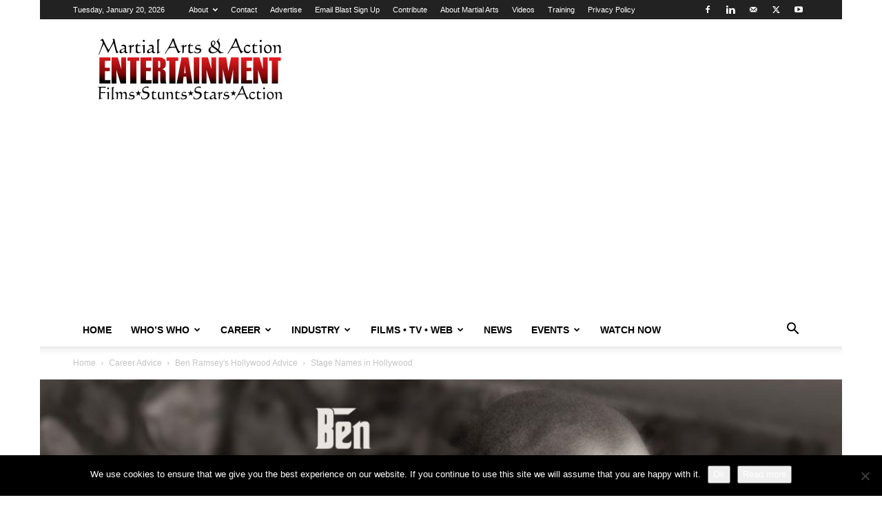

--- FILE ---
content_type: text/html; charset=UTF-8
request_url: https://www.martialartsentertainment.com/stage-names-in-hollywood/
body_size: 31448
content:
<!doctype html >
<!--[if IE 8]>    <html class="ie8" lang="en"> <![endif]-->
<!--[if IE 9]>    <html class="ie9" lang="en"> <![endif]-->
<!--[if gt IE 8]><!--> <html lang="en-US"> <!--<![endif]-->
<head>
    <title>Stage Names in Hollywood | Martial Arts &amp; Action Entertainment</title>
    <meta charset="UTF-8" />
    <meta name="viewport" content="width=device-width, initial-scale=1.0">
    <link rel="pingback" href="https://www.martialartsentertainment.com/xmlrpc.php" />
    <meta name='robots' content='max-image-preview:large' />
<link rel="icon" type="image/png" href="https://www.martialartsentertainment.com/wp-content/uploads/2017/12/favicon.ico"><link rel="alternate" type="application/rss+xml" title="Martial Arts &amp; Action Entertainment &raquo; Feed" href="https://www.martialartsentertainment.com/feed/" />
<link rel="alternate" type="application/rss+xml" title="Martial Arts &amp; Action Entertainment &raquo; Comments Feed" href="https://www.martialartsentertainment.com/comments/feed/" />
<link rel="alternate" title="oEmbed (JSON)" type="application/json+oembed" href="https://www.martialartsentertainment.com/wp-json/oembed/1.0/embed?url=https%3A%2F%2Fwww.martialartsentertainment.com%2Fstage-names-in-hollywood%2F" />
<link rel="alternate" title="oEmbed (XML)" type="text/xml+oembed" href="https://www.martialartsentertainment.com/wp-json/oembed/1.0/embed?url=https%3A%2F%2Fwww.martialartsentertainment.com%2Fstage-names-in-hollywood%2F&#038;format=xml" />
<!-- www.martialartsentertainment.com is managing ads with Advanced Ads 2.0.16 – https://wpadvancedads.com/ --><script id="marti-ready">
			window.advanced_ads_ready=function(e,a){a=a||"complete";var d=function(e){return"interactive"===a?"loading"!==e:"complete"===e};d(document.readyState)?e():document.addEventListener("readystatechange",(function(a){d(a.target.readyState)&&e()}),{once:"interactive"===a})},window.advanced_ads_ready_queue=window.advanced_ads_ready_queue||[];		</script>
		<style id='wp-img-auto-sizes-contain-inline-css' type='text/css'>
img:is([sizes=auto i],[sizes^="auto," i]){contain-intrinsic-size:3000px 1500px}
/*# sourceURL=wp-img-auto-sizes-contain-inline-css */
</style>
<link rel='stylesheet' id='wpra-lightbox-css' href='https://www.martialartsentertainment.com/wp-content/plugins/wp-rss-aggregator/core/css/jquery-colorbox.css?ver=1.4.33' type='text/css' media='all' />
<style id='wp-emoji-styles-inline-css' type='text/css'>

	img.wp-smiley, img.emoji {
		display: inline !important;
		border: none !important;
		box-shadow: none !important;
		height: 1em !important;
		width: 1em !important;
		margin: 0 0.07em !important;
		vertical-align: -0.1em !important;
		background: none !important;
		padding: 0 !important;
	}
/*# sourceURL=wp-emoji-styles-inline-css */
</style>
<style id='wp-block-library-inline-css' type='text/css'>
:root{--wp-block-synced-color:#7a00df;--wp-block-synced-color--rgb:122,0,223;--wp-bound-block-color:var(--wp-block-synced-color);--wp-editor-canvas-background:#ddd;--wp-admin-theme-color:#007cba;--wp-admin-theme-color--rgb:0,124,186;--wp-admin-theme-color-darker-10:#006ba1;--wp-admin-theme-color-darker-10--rgb:0,107,160.5;--wp-admin-theme-color-darker-20:#005a87;--wp-admin-theme-color-darker-20--rgb:0,90,135;--wp-admin-border-width-focus:2px}@media (min-resolution:192dpi){:root{--wp-admin-border-width-focus:1.5px}}.wp-element-button{cursor:pointer}:root .has-very-light-gray-background-color{background-color:#eee}:root .has-very-dark-gray-background-color{background-color:#313131}:root .has-very-light-gray-color{color:#eee}:root .has-very-dark-gray-color{color:#313131}:root .has-vivid-green-cyan-to-vivid-cyan-blue-gradient-background{background:linear-gradient(135deg,#00d084,#0693e3)}:root .has-purple-crush-gradient-background{background:linear-gradient(135deg,#34e2e4,#4721fb 50%,#ab1dfe)}:root .has-hazy-dawn-gradient-background{background:linear-gradient(135deg,#faaca8,#dad0ec)}:root .has-subdued-olive-gradient-background{background:linear-gradient(135deg,#fafae1,#67a671)}:root .has-atomic-cream-gradient-background{background:linear-gradient(135deg,#fdd79a,#004a59)}:root .has-nightshade-gradient-background{background:linear-gradient(135deg,#330968,#31cdcf)}:root .has-midnight-gradient-background{background:linear-gradient(135deg,#020381,#2874fc)}:root{--wp--preset--font-size--normal:16px;--wp--preset--font-size--huge:42px}.has-regular-font-size{font-size:1em}.has-larger-font-size{font-size:2.625em}.has-normal-font-size{font-size:var(--wp--preset--font-size--normal)}.has-huge-font-size{font-size:var(--wp--preset--font-size--huge)}.has-text-align-center{text-align:center}.has-text-align-left{text-align:left}.has-text-align-right{text-align:right}.has-fit-text{white-space:nowrap!important}#end-resizable-editor-section{display:none}.aligncenter{clear:both}.items-justified-left{justify-content:flex-start}.items-justified-center{justify-content:center}.items-justified-right{justify-content:flex-end}.items-justified-space-between{justify-content:space-between}.screen-reader-text{border:0;clip-path:inset(50%);height:1px;margin:-1px;overflow:hidden;padding:0;position:absolute;width:1px;word-wrap:normal!important}.screen-reader-text:focus{background-color:#ddd;clip-path:none;color:#444;display:block;font-size:1em;height:auto;left:5px;line-height:normal;padding:15px 23px 14px;text-decoration:none;top:5px;width:auto;z-index:100000}html :where(.has-border-color){border-style:solid}html :where([style*=border-top-color]){border-top-style:solid}html :where([style*=border-right-color]){border-right-style:solid}html :where([style*=border-bottom-color]){border-bottom-style:solid}html :where([style*=border-left-color]){border-left-style:solid}html :where([style*=border-width]){border-style:solid}html :where([style*=border-top-width]){border-top-style:solid}html :where([style*=border-right-width]){border-right-style:solid}html :where([style*=border-bottom-width]){border-bottom-style:solid}html :where([style*=border-left-width]){border-left-style:solid}html :where(img[class*=wp-image-]){height:auto;max-width:100%}:where(figure){margin:0 0 1em}html :where(.is-position-sticky){--wp-admin--admin-bar--position-offset:var(--wp-admin--admin-bar--height,0px)}@media screen and (max-width:600px){html :where(.is-position-sticky){--wp-admin--admin-bar--position-offset:0px}}

/*# sourceURL=wp-block-library-inline-css */
</style><style id='global-styles-inline-css' type='text/css'>
:root{--wp--preset--aspect-ratio--square: 1;--wp--preset--aspect-ratio--4-3: 4/3;--wp--preset--aspect-ratio--3-4: 3/4;--wp--preset--aspect-ratio--3-2: 3/2;--wp--preset--aspect-ratio--2-3: 2/3;--wp--preset--aspect-ratio--16-9: 16/9;--wp--preset--aspect-ratio--9-16: 9/16;--wp--preset--color--black: #000000;--wp--preset--color--cyan-bluish-gray: #abb8c3;--wp--preset--color--white: #ffffff;--wp--preset--color--pale-pink: #f78da7;--wp--preset--color--vivid-red: #cf2e2e;--wp--preset--color--luminous-vivid-orange: #ff6900;--wp--preset--color--luminous-vivid-amber: #fcb900;--wp--preset--color--light-green-cyan: #7bdcb5;--wp--preset--color--vivid-green-cyan: #00d084;--wp--preset--color--pale-cyan-blue: #8ed1fc;--wp--preset--color--vivid-cyan-blue: #0693e3;--wp--preset--color--vivid-purple: #9b51e0;--wp--preset--gradient--vivid-cyan-blue-to-vivid-purple: linear-gradient(135deg,rgb(6,147,227) 0%,rgb(155,81,224) 100%);--wp--preset--gradient--light-green-cyan-to-vivid-green-cyan: linear-gradient(135deg,rgb(122,220,180) 0%,rgb(0,208,130) 100%);--wp--preset--gradient--luminous-vivid-amber-to-luminous-vivid-orange: linear-gradient(135deg,rgb(252,185,0) 0%,rgb(255,105,0) 100%);--wp--preset--gradient--luminous-vivid-orange-to-vivid-red: linear-gradient(135deg,rgb(255,105,0) 0%,rgb(207,46,46) 100%);--wp--preset--gradient--very-light-gray-to-cyan-bluish-gray: linear-gradient(135deg,rgb(238,238,238) 0%,rgb(169,184,195) 100%);--wp--preset--gradient--cool-to-warm-spectrum: linear-gradient(135deg,rgb(74,234,220) 0%,rgb(151,120,209) 20%,rgb(207,42,186) 40%,rgb(238,44,130) 60%,rgb(251,105,98) 80%,rgb(254,248,76) 100%);--wp--preset--gradient--blush-light-purple: linear-gradient(135deg,rgb(255,206,236) 0%,rgb(152,150,240) 100%);--wp--preset--gradient--blush-bordeaux: linear-gradient(135deg,rgb(254,205,165) 0%,rgb(254,45,45) 50%,rgb(107,0,62) 100%);--wp--preset--gradient--luminous-dusk: linear-gradient(135deg,rgb(255,203,112) 0%,rgb(199,81,192) 50%,rgb(65,88,208) 100%);--wp--preset--gradient--pale-ocean: linear-gradient(135deg,rgb(255,245,203) 0%,rgb(182,227,212) 50%,rgb(51,167,181) 100%);--wp--preset--gradient--electric-grass: linear-gradient(135deg,rgb(202,248,128) 0%,rgb(113,206,126) 100%);--wp--preset--gradient--midnight: linear-gradient(135deg,rgb(2,3,129) 0%,rgb(40,116,252) 100%);--wp--preset--font-size--small: 11px;--wp--preset--font-size--medium: 20px;--wp--preset--font-size--large: 32px;--wp--preset--font-size--x-large: 42px;--wp--preset--font-size--regular: 15px;--wp--preset--font-size--larger: 50px;--wp--preset--spacing--20: 0.44rem;--wp--preset--spacing--30: 0.67rem;--wp--preset--spacing--40: 1rem;--wp--preset--spacing--50: 1.5rem;--wp--preset--spacing--60: 2.25rem;--wp--preset--spacing--70: 3.38rem;--wp--preset--spacing--80: 5.06rem;--wp--preset--shadow--natural: 6px 6px 9px rgba(0, 0, 0, 0.2);--wp--preset--shadow--deep: 12px 12px 50px rgba(0, 0, 0, 0.4);--wp--preset--shadow--sharp: 6px 6px 0px rgba(0, 0, 0, 0.2);--wp--preset--shadow--outlined: 6px 6px 0px -3px rgb(255, 255, 255), 6px 6px rgb(0, 0, 0);--wp--preset--shadow--crisp: 6px 6px 0px rgb(0, 0, 0);}:where(.is-layout-flex){gap: 0.5em;}:where(.is-layout-grid){gap: 0.5em;}body .is-layout-flex{display: flex;}.is-layout-flex{flex-wrap: wrap;align-items: center;}.is-layout-flex > :is(*, div){margin: 0;}body .is-layout-grid{display: grid;}.is-layout-grid > :is(*, div){margin: 0;}:where(.wp-block-columns.is-layout-flex){gap: 2em;}:where(.wp-block-columns.is-layout-grid){gap: 2em;}:where(.wp-block-post-template.is-layout-flex){gap: 1.25em;}:where(.wp-block-post-template.is-layout-grid){gap: 1.25em;}.has-black-color{color: var(--wp--preset--color--black) !important;}.has-cyan-bluish-gray-color{color: var(--wp--preset--color--cyan-bluish-gray) !important;}.has-white-color{color: var(--wp--preset--color--white) !important;}.has-pale-pink-color{color: var(--wp--preset--color--pale-pink) !important;}.has-vivid-red-color{color: var(--wp--preset--color--vivid-red) !important;}.has-luminous-vivid-orange-color{color: var(--wp--preset--color--luminous-vivid-orange) !important;}.has-luminous-vivid-amber-color{color: var(--wp--preset--color--luminous-vivid-amber) !important;}.has-light-green-cyan-color{color: var(--wp--preset--color--light-green-cyan) !important;}.has-vivid-green-cyan-color{color: var(--wp--preset--color--vivid-green-cyan) !important;}.has-pale-cyan-blue-color{color: var(--wp--preset--color--pale-cyan-blue) !important;}.has-vivid-cyan-blue-color{color: var(--wp--preset--color--vivid-cyan-blue) !important;}.has-vivid-purple-color{color: var(--wp--preset--color--vivid-purple) !important;}.has-black-background-color{background-color: var(--wp--preset--color--black) !important;}.has-cyan-bluish-gray-background-color{background-color: var(--wp--preset--color--cyan-bluish-gray) !important;}.has-white-background-color{background-color: var(--wp--preset--color--white) !important;}.has-pale-pink-background-color{background-color: var(--wp--preset--color--pale-pink) !important;}.has-vivid-red-background-color{background-color: var(--wp--preset--color--vivid-red) !important;}.has-luminous-vivid-orange-background-color{background-color: var(--wp--preset--color--luminous-vivid-orange) !important;}.has-luminous-vivid-amber-background-color{background-color: var(--wp--preset--color--luminous-vivid-amber) !important;}.has-light-green-cyan-background-color{background-color: var(--wp--preset--color--light-green-cyan) !important;}.has-vivid-green-cyan-background-color{background-color: var(--wp--preset--color--vivid-green-cyan) !important;}.has-pale-cyan-blue-background-color{background-color: var(--wp--preset--color--pale-cyan-blue) !important;}.has-vivid-cyan-blue-background-color{background-color: var(--wp--preset--color--vivid-cyan-blue) !important;}.has-vivid-purple-background-color{background-color: var(--wp--preset--color--vivid-purple) !important;}.has-black-border-color{border-color: var(--wp--preset--color--black) !important;}.has-cyan-bluish-gray-border-color{border-color: var(--wp--preset--color--cyan-bluish-gray) !important;}.has-white-border-color{border-color: var(--wp--preset--color--white) !important;}.has-pale-pink-border-color{border-color: var(--wp--preset--color--pale-pink) !important;}.has-vivid-red-border-color{border-color: var(--wp--preset--color--vivid-red) !important;}.has-luminous-vivid-orange-border-color{border-color: var(--wp--preset--color--luminous-vivid-orange) !important;}.has-luminous-vivid-amber-border-color{border-color: var(--wp--preset--color--luminous-vivid-amber) !important;}.has-light-green-cyan-border-color{border-color: var(--wp--preset--color--light-green-cyan) !important;}.has-vivid-green-cyan-border-color{border-color: var(--wp--preset--color--vivid-green-cyan) !important;}.has-pale-cyan-blue-border-color{border-color: var(--wp--preset--color--pale-cyan-blue) !important;}.has-vivid-cyan-blue-border-color{border-color: var(--wp--preset--color--vivid-cyan-blue) !important;}.has-vivid-purple-border-color{border-color: var(--wp--preset--color--vivid-purple) !important;}.has-vivid-cyan-blue-to-vivid-purple-gradient-background{background: var(--wp--preset--gradient--vivid-cyan-blue-to-vivid-purple) !important;}.has-light-green-cyan-to-vivid-green-cyan-gradient-background{background: var(--wp--preset--gradient--light-green-cyan-to-vivid-green-cyan) !important;}.has-luminous-vivid-amber-to-luminous-vivid-orange-gradient-background{background: var(--wp--preset--gradient--luminous-vivid-amber-to-luminous-vivid-orange) !important;}.has-luminous-vivid-orange-to-vivid-red-gradient-background{background: var(--wp--preset--gradient--luminous-vivid-orange-to-vivid-red) !important;}.has-very-light-gray-to-cyan-bluish-gray-gradient-background{background: var(--wp--preset--gradient--very-light-gray-to-cyan-bluish-gray) !important;}.has-cool-to-warm-spectrum-gradient-background{background: var(--wp--preset--gradient--cool-to-warm-spectrum) !important;}.has-blush-light-purple-gradient-background{background: var(--wp--preset--gradient--blush-light-purple) !important;}.has-blush-bordeaux-gradient-background{background: var(--wp--preset--gradient--blush-bordeaux) !important;}.has-luminous-dusk-gradient-background{background: var(--wp--preset--gradient--luminous-dusk) !important;}.has-pale-ocean-gradient-background{background: var(--wp--preset--gradient--pale-ocean) !important;}.has-electric-grass-gradient-background{background: var(--wp--preset--gradient--electric-grass) !important;}.has-midnight-gradient-background{background: var(--wp--preset--gradient--midnight) !important;}.has-small-font-size{font-size: var(--wp--preset--font-size--small) !important;}.has-medium-font-size{font-size: var(--wp--preset--font-size--medium) !important;}.has-large-font-size{font-size: var(--wp--preset--font-size--large) !important;}.has-x-large-font-size{font-size: var(--wp--preset--font-size--x-large) !important;}
/*# sourceURL=global-styles-inline-css */
</style>

<style id='classic-theme-styles-inline-css' type='text/css'>
/*! This file is auto-generated */
.wp-block-button__link{color:#fff;background-color:#32373c;border-radius:9999px;box-shadow:none;text-decoration:none;padding:calc(.667em + 2px) calc(1.333em + 2px);font-size:1.125em}.wp-block-file__button{background:#32373c;color:#fff;text-decoration:none}
/*# sourceURL=/wp-includes/css/classic-themes.min.css */
</style>
<link rel='stylesheet' id='cookie-notice-front-css' href='https://www.martialartsentertainment.com/wp-content/plugins/cookie-notice/css/front.min.css?ver=2.5.11' type='text/css' media='all' />
<link rel='stylesheet' id='dashicons-css' href='https://www.martialartsentertainment.com/wp-includes/css/dashicons.min.css?ver=6.9' type='text/css' media='all' />
<link rel='stylesheet' id='everest-forms-general-css' href='https://www.martialartsentertainment.com/wp-content/plugins/everest-forms/assets/css/everest-forms.css?ver=3.4.1' type='text/css' media='all' />
<link rel='stylesheet' id='jquery-intl-tel-input-css' href='https://www.martialartsentertainment.com/wp-content/plugins/everest-forms/assets/css/intlTelInput.css?ver=3.4.1' type='text/css' media='all' />
<link rel='stylesheet' id='td-plugin-multi-purpose-css' href='https://www.martialartsentertainment.com/wp-content/plugins/td-composer/td-multi-purpose/style.css?ver=7cd248d7ca13c255207c3f8b916c3f00' type='text/css' media='all' />
<link rel='stylesheet' id='simple-social-icons-font-css' href='https://www.martialartsentertainment.com/wp-content/plugins/simple-social-icons/css/style.css?ver=4.0.0' type='text/css' media='all' />
<link rel='stylesheet' id='td-theme-css' href='https://www.martialartsentertainment.com/wp-content/themes/Newspaper/style.css?ver=12.7.3' type='text/css' media='all' />
<style id='td-theme-inline-css' type='text/css'>@media (max-width:767px){.td-header-desktop-wrap{display:none}}@media (min-width:767px){.td-header-mobile-wrap{display:none}}</style>
<link rel='stylesheet' id='js_composer_front-css' href='https://www.martialartsentertainment.com/wp-content/plugins/js_composer/assets/css/js_composer.min.css?ver=8.7.1' type='text/css' media='all' />
<link rel='stylesheet' id='td-legacy-framework-front-style-css' href='https://www.martialartsentertainment.com/wp-content/plugins/td-composer/legacy/Newspaper/assets/css/td_legacy_main.css?ver=7cd248d7ca13c255207c3f8b916c3f00' type='text/css' media='all' />
<link rel='stylesheet' id='td-standard-pack-framework-front-style-css' href='https://www.martialartsentertainment.com/wp-content/plugins/td-standard-pack/Newspaper/assets/css/td_standard_pack_main.css?ver=c12e6da63ed2f212e87e44e5e9b9a302' type='text/css' media='all' />
<link rel='stylesheet' id='tdb_style_cloud_templates_front-css' href='https://www.martialartsentertainment.com/wp-content/plugins/td-cloud-library/assets/css/tdb_main.css?ver=6127d3b6131f900b2e62bb855b13dc3b' type='text/css' media='all' />
<script type="text/javascript" id="cookie-notice-front-js-before">
/* <![CDATA[ */
var cnArgs = {"ajaxUrl":"https:\/\/www.martialartsentertainment.com\/wp-admin\/admin-ajax.php","nonce":"9f7844cc18","hideEffect":"fade","position":"bottom","onScroll":true,"onScrollOffset":100,"onClick":false,"cookieName":"cookie_notice_accepted","cookieTime":7862400,"cookieTimeRejected":2592000,"globalCookie":false,"redirection":false,"cache":true,"revokeCookies":false,"revokeCookiesOpt":"automatic"};

//# sourceURL=cookie-notice-front-js-before
/* ]]> */
</script>
<script type="text/javascript" src="https://www.martialartsentertainment.com/wp-content/plugins/cookie-notice/js/front.min.js?ver=2.5.11" id="cookie-notice-front-js"></script>
<script type="text/javascript" src="https://www.martialartsentertainment.com/wp-includes/js/jquery/jquery.min.js?ver=3.7.1" id="jquery-core-js"></script>
<script type="text/javascript" src="https://www.martialartsentertainment.com/wp-includes/js/jquery/jquery-migrate.min.js?ver=3.4.1" id="jquery-migrate-js"></script>
<script></script><link rel="https://api.w.org/" href="https://www.martialartsentertainment.com/wp-json/" /><link rel="alternate" title="JSON" type="application/json" href="https://www.martialartsentertainment.com/wp-json/wp/v2/posts/5743" /><link rel="EditURI" type="application/rsd+xml" title="RSD" href="https://www.martialartsentertainment.com/xmlrpc.php?rsd" />
<meta name="generator" content="WordPress 6.9" />
<meta name="generator" content="Everest Forms 3.4.1" />
<link rel="canonical" href="https://www.martialartsentertainment.com/stage-names-in-hollywood/" />
<link rel='shortlink' href='https://www.martialartsentertainment.com/?p=5743' />
<script async src="//pagead2.googlesyndication.com/pagead/js/adsbygoogle.js"></script>
<script>
     (adsbygoogle = window.adsbygoogle || []).push({
          google_ad_client: "ca-pub-5102709098865199",
          enable_page_level_ads: true
     });
</script>    <script>
        window.tdb_global_vars = {"wpRestUrl":"https:\/\/www.martialartsentertainment.com\/wp-json\/","permalinkStructure":"\/%postname%\/"};
        window.tdb_p_autoload_vars = {"isAjax":false,"isAdminBarShowing":false,"autoloadStatus":"off","origPostEditUrl":null};
    </script>
    
    <style id="tdb-global-colors">:root{--accent-color:#fff}</style>

    
	<meta name="generator" content="Powered by WPBakery Page Builder - drag and drop page builder for WordPress."/>

<!-- JS generated by theme -->

<script type="text/javascript" id="td-generated-header-js">
    
    

	    var tdBlocksArray = []; //here we store all the items for the current page

	    // td_block class - each ajax block uses a object of this class for requests
	    function tdBlock() {
		    this.id = '';
		    this.block_type = 1; //block type id (1-234 etc)
		    this.atts = '';
		    this.td_column_number = '';
		    this.td_current_page = 1; //
		    this.post_count = 0; //from wp
		    this.found_posts = 0; //from wp
		    this.max_num_pages = 0; //from wp
		    this.td_filter_value = ''; //current live filter value
		    this.is_ajax_running = false;
		    this.td_user_action = ''; // load more or infinite loader (used by the animation)
		    this.header_color = '';
		    this.ajax_pagination_infinite_stop = ''; //show load more at page x
	    }

        // td_js_generator - mini detector
        ( function () {
            var htmlTag = document.getElementsByTagName("html")[0];

	        if ( navigator.userAgent.indexOf("MSIE 10.0") > -1 ) {
                htmlTag.className += ' ie10';
            }

            if ( !!navigator.userAgent.match(/Trident.*rv\:11\./) ) {
                htmlTag.className += ' ie11';
            }

	        if ( navigator.userAgent.indexOf("Edge") > -1 ) {
                htmlTag.className += ' ieEdge';
            }

            if ( /(iPad|iPhone|iPod)/g.test(navigator.userAgent) ) {
                htmlTag.className += ' td-md-is-ios';
            }

            var user_agent = navigator.userAgent.toLowerCase();
            if ( user_agent.indexOf("android") > -1 ) {
                htmlTag.className += ' td-md-is-android';
            }

            if ( -1 !== navigator.userAgent.indexOf('Mac OS X')  ) {
                htmlTag.className += ' td-md-is-os-x';
            }

            if ( /chrom(e|ium)/.test(navigator.userAgent.toLowerCase()) ) {
               htmlTag.className += ' td-md-is-chrome';
            }

            if ( -1 !== navigator.userAgent.indexOf('Firefox') ) {
                htmlTag.className += ' td-md-is-firefox';
            }

            if ( -1 !== navigator.userAgent.indexOf('Safari') && -1 === navigator.userAgent.indexOf('Chrome') ) {
                htmlTag.className += ' td-md-is-safari';
            }

            if( -1 !== navigator.userAgent.indexOf('IEMobile') ){
                htmlTag.className += ' td-md-is-iemobile';
            }

        })();

        var tdLocalCache = {};

        ( function () {
            "use strict";

            tdLocalCache = {
                data: {},
                remove: function (resource_id) {
                    delete tdLocalCache.data[resource_id];
                },
                exist: function (resource_id) {
                    return tdLocalCache.data.hasOwnProperty(resource_id) && tdLocalCache.data[resource_id] !== null;
                },
                get: function (resource_id) {
                    return tdLocalCache.data[resource_id];
                },
                set: function (resource_id, cachedData) {
                    tdLocalCache.remove(resource_id);
                    tdLocalCache.data[resource_id] = cachedData;
                }
            };
        })();

    
    
var td_viewport_interval_list=[{"limitBottom":767,"sidebarWidth":228},{"limitBottom":1018,"sidebarWidth":300},{"limitBottom":1140,"sidebarWidth":324}];
var tds_video_scroll="enabled";
var tds_video_playing_one="enabled";
var tds_video_pause_hidden="enabled";
var tds_video_lazy="enabled";
var tdc_is_installed="yes";
var tdc_domain_active=false;
var td_ajax_url="https:\/\/www.martialartsentertainment.com\/wp-admin\/admin-ajax.php?td_theme_name=Newspaper&v=12.7.3";
var td_get_template_directory_uri="https:\/\/www.martialartsentertainment.com\/wp-content\/plugins\/td-composer\/legacy\/common";
var tds_snap_menu="smart_snap_always";
var tds_logo_on_sticky="";
var tds_header_style="";
var td_please_wait="Please wait...";
var td_email_user_pass_incorrect="User or password incorrect!";
var td_email_user_incorrect="Email or username incorrect!";
var td_email_incorrect="Email incorrect!";
var td_user_incorrect="Username incorrect!";
var td_email_user_empty="Email or username empty!";
var td_pass_empty="Pass empty!";
var td_pass_pattern_incorrect="Invalid Pass Pattern!";
var td_retype_pass_incorrect="Retyped Pass incorrect!";
var tds_more_articles_on_post_enable="show";
var tds_more_articles_on_post_time_to_wait="";
var tds_more_articles_on_post_pages_distance_from_top=0;
var tds_captcha="";
var tds_theme_color_site_wide="#1e73be";
var tds_smart_sidebar="enabled";
var tdThemeName="Newspaper";
var tdThemeNameWl="Newspaper";
var td_magnific_popup_translation_tPrev="Previous (Left arrow key)";
var td_magnific_popup_translation_tNext="Next (Right arrow key)";
var td_magnific_popup_translation_tCounter="%curr% of %total%";
var td_magnific_popup_translation_ajax_tError="The content from %url% could not be loaded.";
var td_magnific_popup_translation_image_tError="The image #%curr% could not be loaded.";
var tdBlockNonce="61c4295075";
var tdMobileMenu="enabled";
var tdMobileSearch="enabled";
var tdsDateFormat="l, F j, Y";
var tdDateNamesI18n={"month_names":["January","February","March","April","May","June","July","August","September","October","November","December"],"month_names_short":["Jan","Feb","Mar","Apr","May","Jun","Jul","Aug","Sep","Oct","Nov","Dec"],"day_names":["Sunday","Monday","Tuesday","Wednesday","Thursday","Friday","Saturday"],"day_names_short":["Sun","Mon","Tue","Wed","Thu","Fri","Sat"]};
var tdb_modal_confirm="Save";
var tdb_modal_cancel="Cancel";
var tdb_modal_confirm_alt="Yes";
var tdb_modal_cancel_alt="No";
var td_deploy_mode="deploy";
var td_ad_background_click_link="";
var td_ad_background_click_target="_blank";
</script>


<!-- Header style compiled by theme -->

<style>:root{--td_theme_color:#1e73be;--td_slider_text:rgba(30,115,190,0.7)}.td-header-style-12 .td-header-menu-wrap-full,.td-header-style-12 .td-affix,.td-grid-style-1.td-hover-1 .td-big-grid-post:hover .td-post-category,.td-grid-style-5.td-hover-1 .td-big-grid-post:hover .td-post-category,.td_category_template_3 .td-current-sub-category,.td_category_template_8 .td-category-header .td-category a.td-current-sub-category,.td_category_template_4 .td-category-siblings .td-category a:hover,.td_block_big_grid_9.td-grid-style-1 .td-post-category,.td_block_big_grid_9.td-grid-style-5 .td-post-category,.td-grid-style-6.td-hover-1 .td-module-thumb:after,.tdm-menu-active-style5 .td-header-menu-wrap .sf-menu>.current-menu-item>a,.tdm-menu-active-style5 .td-header-menu-wrap .sf-menu>.current-menu-ancestor>a,.tdm-menu-active-style5 .td-header-menu-wrap .sf-menu>.current-category-ancestor>a,.tdm-menu-active-style5 .td-header-menu-wrap .sf-menu>li>a:hover,.tdm-menu-active-style5 .td-header-menu-wrap .sf-menu>.sfHover>a{background-color:#1e73be}.td_mega_menu_sub_cats .cur-sub-cat,.td-mega-span h3 a:hover,.td_mod_mega_menu:hover .entry-title a,.header-search-wrap .result-msg a:hover,.td-header-top-menu .td-drop-down-search .td_module_wrap:hover .entry-title a,.td-header-top-menu .td-icon-search:hover,.td-header-wrap .result-msg a:hover,.top-header-menu li a:hover,.top-header-menu .current-menu-item>a,.top-header-menu .current-menu-ancestor>a,.top-header-menu .current-category-ancestor>a,.td-social-icon-wrap>a:hover,.td-header-sp-top-widget .td-social-icon-wrap a:hover,.td_mod_related_posts:hover h3>a,.td-post-template-11 .td-related-title .td-related-left:hover,.td-post-template-11 .td-related-title .td-related-right:hover,.td-post-template-11 .td-related-title .td-cur-simple-item,.td-post-template-11 .td_block_related_posts .td-next-prev-wrap a:hover,.td-category-header .td-pulldown-category-filter-link:hover,.td-category-siblings .td-subcat-dropdown a:hover,.td-category-siblings .td-subcat-dropdown a.td-current-sub-category,.footer-text-wrap .footer-email-wrap a,.footer-social-wrap a:hover,.td_module_17 .td-read-more a:hover,.td_module_18 .td-read-more a:hover,.td_module_19 .td-post-author-name a:hover,.td-pulldown-syle-2 .td-subcat-dropdown:hover .td-subcat-more span,.td-pulldown-syle-2 .td-subcat-dropdown:hover .td-subcat-more i,.td-pulldown-syle-3 .td-subcat-dropdown:hover .td-subcat-more span,.td-pulldown-syle-3 .td-subcat-dropdown:hover .td-subcat-more i,.tdm-menu-active-style3 .tdm-header.td-header-wrap .sf-menu>.current-category-ancestor>a,.tdm-menu-active-style3 .tdm-header.td-header-wrap .sf-menu>.current-menu-ancestor>a,.tdm-menu-active-style3 .tdm-header.td-header-wrap .sf-menu>.current-menu-item>a,.tdm-menu-active-style3 .tdm-header.td-header-wrap .sf-menu>.sfHover>a,.tdm-menu-active-style3 .tdm-header.td-header-wrap .sf-menu>li>a:hover{color:#1e73be}.td-mega-menu-page .wpb_content_element ul li a:hover,.td-theme-wrap .td-aj-search-results .td_module_wrap:hover .entry-title a,.td-theme-wrap .header-search-wrap .result-msg a:hover{color:#1e73be!important}.td_category_template_8 .td-category-header .td-category a.td-current-sub-category,.td_category_template_4 .td-category-siblings .td-category a:hover,.tdm-menu-active-style4 .tdm-header .sf-menu>.current-menu-item>a,.tdm-menu-active-style4 .tdm-header .sf-menu>.current-menu-ancestor>a,.tdm-menu-active-style4 .tdm-header .sf-menu>.current-category-ancestor>a,.tdm-menu-active-style4 .tdm-header .sf-menu>li>a:hover,.tdm-menu-active-style4 .tdm-header .sf-menu>.sfHover>a{border-color:#1e73be}.post blockquote p,.page blockquote p,.td-post-text-content blockquote p{font-size:17px;line-height:22px;text-transform:none}.post .td_quote_box p,.page .td_quote_box p{font-size:16px}.post .td_pull_quote p,.page .td_pull_quote p,.post .wp-block-pullquote blockquote p,.page .wp-block-pullquote blockquote p{font-size:16px}.td-post-template-default .td-post-sub-title,.td-post-template-1 .td-post-sub-title,.td-post-template-4 .td-post-sub-title,.td-post-template-5 .td-post-sub-title,.td-post-template-9 .td-post-sub-title,.td-post-template-10 .td-post-sub-title,.td-post-template-11 .td-post-sub-title{font-size:30px;line-height:32px}body{background-color:#ffffff}:root{--td_theme_color:#1e73be;--td_slider_text:rgba(30,115,190,0.7)}.td-header-style-12 .td-header-menu-wrap-full,.td-header-style-12 .td-affix,.td-grid-style-1.td-hover-1 .td-big-grid-post:hover .td-post-category,.td-grid-style-5.td-hover-1 .td-big-grid-post:hover .td-post-category,.td_category_template_3 .td-current-sub-category,.td_category_template_8 .td-category-header .td-category a.td-current-sub-category,.td_category_template_4 .td-category-siblings .td-category a:hover,.td_block_big_grid_9.td-grid-style-1 .td-post-category,.td_block_big_grid_9.td-grid-style-5 .td-post-category,.td-grid-style-6.td-hover-1 .td-module-thumb:after,.tdm-menu-active-style5 .td-header-menu-wrap .sf-menu>.current-menu-item>a,.tdm-menu-active-style5 .td-header-menu-wrap .sf-menu>.current-menu-ancestor>a,.tdm-menu-active-style5 .td-header-menu-wrap .sf-menu>.current-category-ancestor>a,.tdm-menu-active-style5 .td-header-menu-wrap .sf-menu>li>a:hover,.tdm-menu-active-style5 .td-header-menu-wrap .sf-menu>.sfHover>a{background-color:#1e73be}.td_mega_menu_sub_cats .cur-sub-cat,.td-mega-span h3 a:hover,.td_mod_mega_menu:hover .entry-title a,.header-search-wrap .result-msg a:hover,.td-header-top-menu .td-drop-down-search .td_module_wrap:hover .entry-title a,.td-header-top-menu .td-icon-search:hover,.td-header-wrap .result-msg a:hover,.top-header-menu li a:hover,.top-header-menu .current-menu-item>a,.top-header-menu .current-menu-ancestor>a,.top-header-menu .current-category-ancestor>a,.td-social-icon-wrap>a:hover,.td-header-sp-top-widget .td-social-icon-wrap a:hover,.td_mod_related_posts:hover h3>a,.td-post-template-11 .td-related-title .td-related-left:hover,.td-post-template-11 .td-related-title .td-related-right:hover,.td-post-template-11 .td-related-title .td-cur-simple-item,.td-post-template-11 .td_block_related_posts .td-next-prev-wrap a:hover,.td-category-header .td-pulldown-category-filter-link:hover,.td-category-siblings .td-subcat-dropdown a:hover,.td-category-siblings .td-subcat-dropdown a.td-current-sub-category,.footer-text-wrap .footer-email-wrap a,.footer-social-wrap a:hover,.td_module_17 .td-read-more a:hover,.td_module_18 .td-read-more a:hover,.td_module_19 .td-post-author-name a:hover,.td-pulldown-syle-2 .td-subcat-dropdown:hover .td-subcat-more span,.td-pulldown-syle-2 .td-subcat-dropdown:hover .td-subcat-more i,.td-pulldown-syle-3 .td-subcat-dropdown:hover .td-subcat-more span,.td-pulldown-syle-3 .td-subcat-dropdown:hover .td-subcat-more i,.tdm-menu-active-style3 .tdm-header.td-header-wrap .sf-menu>.current-category-ancestor>a,.tdm-menu-active-style3 .tdm-header.td-header-wrap .sf-menu>.current-menu-ancestor>a,.tdm-menu-active-style3 .tdm-header.td-header-wrap .sf-menu>.current-menu-item>a,.tdm-menu-active-style3 .tdm-header.td-header-wrap .sf-menu>.sfHover>a,.tdm-menu-active-style3 .tdm-header.td-header-wrap .sf-menu>li>a:hover{color:#1e73be}.td-mega-menu-page .wpb_content_element ul li a:hover,.td-theme-wrap .td-aj-search-results .td_module_wrap:hover .entry-title a,.td-theme-wrap .header-search-wrap .result-msg a:hover{color:#1e73be!important}.td_category_template_8 .td-category-header .td-category a.td-current-sub-category,.td_category_template_4 .td-category-siblings .td-category a:hover,.tdm-menu-active-style4 .tdm-header .sf-menu>.current-menu-item>a,.tdm-menu-active-style4 .tdm-header .sf-menu>.current-menu-ancestor>a,.tdm-menu-active-style4 .tdm-header .sf-menu>.current-category-ancestor>a,.tdm-menu-active-style4 .tdm-header .sf-menu>li>a:hover,.tdm-menu-active-style4 .tdm-header .sf-menu>.sfHover>a{border-color:#1e73be}.post blockquote p,.page blockquote p,.td-post-text-content blockquote p{font-size:17px;line-height:22px;text-transform:none}.post .td_quote_box p,.page .td_quote_box p{font-size:16px}.post .td_pull_quote p,.page .td_pull_quote p,.post .wp-block-pullquote blockquote p,.page .wp-block-pullquote blockquote p{font-size:16px}.td-post-template-default .td-post-sub-title,.td-post-template-1 .td-post-sub-title,.td-post-template-4 .td-post-sub-title,.td-post-template-5 .td-post-sub-title,.td-post-template-9 .td-post-sub-title,.td-post-template-10 .td-post-sub-title,.td-post-template-11 .td-post-sub-title{font-size:30px;line-height:32px}</style>

<script async src="https://pagead2.googlesyndication.com/pagead/js/adsbygoogle.js?client=ca-pub-5102709098865199"></script><script>(adsbygoogle = window.adsbygoogle || []).push({
					google_ad_client: "ca-pub-5102709098865199",
					enable_page_level_ads: true,
					overlays: {bottom: true}
				});</script><!-- Global site tag (gtag.js) - Google Analytics -->
<script async src="https://www.googletagmanager.com/gtag/js?id=UA-78310641-1"></script>
<script>
  window.dataLayer = window.dataLayer || [];
  function gtag(){dataLayer.push(arguments);}
  gtag('js', new Date());

  gtag('config', 'UA-78310641-1');
</script>


<script type="application/ld+json">
    {
        "@context": "https://schema.org",
        "@type": "BreadcrumbList",
        "itemListElement": [
            {
                "@type": "ListItem",
                "position": 1,
                "item": {
                    "@type": "WebSite",
                    "@id": "https://www.martialartsentertainment.com/",
                    "name": "Home"
                }
            },
            {
                "@type": "ListItem",
                "position": 2,
                    "item": {
                    "@type": "WebPage",
                    "@id": "https://www.martialartsentertainment.com/category/career/career-advice/",
                    "name": "Career Advice"
                }
            }
            ,{
                "@type": "ListItem",
                "position": 3,
                    "item": {
                    "@type": "WebPage",
                    "@id": "https://www.martialartsentertainment.com/category/career/career-advice/ben-ramseys-hollywood-advice-hollywood-advice-careers/",
                    "name": "Ben Ramsey's Hollywood Advice"                                
                }
            }
            ,{
                "@type": "ListItem",
                "position": 4,
                    "item": {
                    "@type": "WebPage",
                    "@id": "https://www.martialartsentertainment.com/stage-names-in-hollywood/",
                    "name": "Stage Names in Hollywood"                                
                }
            }    
        ]
    }
</script>
		<style type="text/css" id="wp-custom-css">
			ul.rss-aggregator{
    list-style-type: none;
}
li.feed-item > a{
    font-size: 20px;
}
li.feed-item {
	border-bottom: 1px dashed #7c9b30;
	padding: 20px 0;
}
.author .td-author-comments-count {
display: none;
}		</style>
		
<!-- Button style compiled by theme -->

<style>.tdm-btn-style1{background-color:#1e73be}.tdm-btn-style2:before{border-color:#1e73be}.tdm-btn-style2{color:#1e73be}.tdm-btn-style3{-webkit-box-shadow:0 2px 16px #1e73be;-moz-box-shadow:0 2px 16px #1e73be;box-shadow:0 2px 16px #1e73be}.tdm-btn-style3:hover{-webkit-box-shadow:0 4px 26px #1e73be;-moz-box-shadow:0 4px 26px #1e73be;box-shadow:0 4px 26px #1e73be}</style>

<noscript><style> .wpb_animate_when_almost_visible { opacity: 1; }</style></noscript>	<style id="tdw-css-placeholder"></style></head>

<body class="wp-singular post-template-default single single-post postid-5743 single-format-standard wp-theme-Newspaper cookies-not-set everest-forms-no-js td-standard-pack stage-names-in-hollywood global-block-template-1 single_template_3 wpb-js-composer js-comp-ver-8.7.1 vc_responsive aa-prefix-marti- td-boxed-layout" itemscope="itemscope" itemtype="https://schema.org/WebPage">
<div id="fb-root"></div>
<script async defer crossorigin="anonymous" src="https://connect.facebook.net/en_US/sdk.js#xfbml=1&version=v13.0&appId=3043926125649935&autoLogAppEvents=1" nonce="3ljR4gFj"></script>
<div class="td-scroll-up" data-style="style1"><i class="td-icon-menu-up"></i></div>
    <div class="td-menu-background" style="visibility:hidden"></div>
<div id="td-mobile-nav" style="visibility:hidden">
    <div class="td-mobile-container">
        <!-- mobile menu top section -->
        <div class="td-menu-socials-wrap">
            <!-- socials -->
            <div class="td-menu-socials">
                
        <span class="td-social-icon-wrap">
            <a target="_blank" href="https://www.facebook.com/martialartsandactionentertainment/" title="Facebook">
                <i class="td-icon-font td-icon-facebook"></i>
                <span style="display: none">Facebook</span>
            </a>
        </span>
        <span class="td-social-icon-wrap">
            <a target="_blank" href="https://www.linkedin.com/in/danastamos/" title="Linkedin">
                <i class="td-icon-font td-icon-linkedin"></i>
                <span style="display: none">Linkedin</span>
            </a>
        </span>
        <span class="td-social-icon-wrap">
            <a target="_blank" href="mailto:info@martialartsenterprises.com" title="Mail">
                <i class="td-icon-font td-icon-mail-1"></i>
                <span style="display: none">Mail</span>
            </a>
        </span>
        <span class="td-social-icon-wrap">
            <a target="_blank" href="https://twitter.com/onlymartialarts" title="Twitter">
                <i class="td-icon-font td-icon-twitter"></i>
                <span style="display: none">Twitter</span>
            </a>
        </span>
        <span class="td-social-icon-wrap">
            <a target="_blank" href="https://www.youtube.com/c/Martialartsenterprises" title="Youtube">
                <i class="td-icon-font td-icon-youtube"></i>
                <span style="display: none">Youtube</span>
            </a>
        </span>            </div>
            <!-- close button -->
            <div class="td-mobile-close">
                <span><i class="td-icon-close-mobile"></i></span>
            </div>
        </div>

        <!-- login section -->
        
        <!-- menu section -->
        <div class="td-mobile-content">
            <div class="menu-primary-navigation-menu-container"><ul id="menu-primary-navigation-menu" class="td-mobile-main-menu"><li id="menu-item-8842" class="menu-item menu-item-type-custom menu-item-object-custom menu-item-home menu-item-first menu-item-8842"><a title="Martial Arts Entertainment Home" href="https://www.martialartsentertainment.com/">Home</a></li>
<li id="menu-item-154924" class="menu-item menu-item-type-taxonomy menu-item-object-category menu-item-has-children menu-item-154924"><a title="Who&#8217;s Who" href="https://www.martialartsentertainment.com/category/entertainment-whos-who/">Who&#8217;s Who<i class="td-icon-menu-right td-element-after"></i></a>
<ul class="sub-menu">
	<li id="menu-item-201854" class="menu-item menu-item-type-custom menu-item-object-custom menu-item-201854"><a title="Women In Stunts" target="_blank" href="https://www.womeninstunts.com/">Women In Stunts</a></li>
	<li id="menu-item-6357" class="menu-item menu-item-type-taxonomy menu-item-object-category menu-item-6357"><a title="Who&#8217;s Who A-E" href="https://www.martialartsentertainment.com/category/entertainment-whos-who/in-the-industry/">Who&#8217;s Who A-E</a></li>
	<li id="menu-item-6358" class="menu-item menu-item-type-taxonomy menu-item-object-category menu-item-6358"><a title="Who&#8217;s Who F-J" href="https://www.martialartsentertainment.com/category/entertainment-whos-who/in-the-industry-f-j/">Who&#8217;s Who F-J</a></li>
	<li id="menu-item-6359" class="menu-item menu-item-type-taxonomy menu-item-object-category menu-item-6359"><a title="Who&#8217;s Who K-O" href="https://www.martialartsentertainment.com/category/entertainment-whos-who/in-the-industry-k-o/">Who&#8217;s Who K-O</a></li>
	<li id="menu-item-8321" class="menu-item menu-item-type-taxonomy menu-item-object-category menu-item-8321"><a title="Who&#8217;s Who P-T" href="https://www.martialartsentertainment.com/category/entertainment-whos-who/whos-who-p-t/">Who&#8217;s Who P-T</a></li>
	<li id="menu-item-8322" class="menu-item menu-item-type-taxonomy menu-item-object-category menu-item-8322"><a title="Who&#8217;s Who U-Z" href="https://www.martialartsentertainment.com/category/entertainment-whos-who/whos-who-u-z/">Who&#8217;s Who U-Z</a></li>
	<li id="menu-item-146502" class="menu-item menu-item-type-taxonomy menu-item-object-category menu-item-146502"><a title="Eulogies" href="https://www.martialartsentertainment.com/category/entertainment-whos-who/eulogies/">Eulogies</a></li>
</ul>
</li>
<li id="menu-item-147274" class="menu-item menu-item-type-taxonomy menu-item-object-category current-post-ancestor menu-item-has-children menu-item-147274"><a href="https://www.martialartsentertainment.com/category/career/">Career<i class="td-icon-menu-right td-element-after"></i></a>
<ul class="sub-menu">
	<li id="menu-item-240033" class="menu-item menu-item-type-taxonomy menu-item-object-category menu-item-240033"><a title="Film · Acting · Stunt Schools" href="https://www.martialartsentertainment.com/category/career/film-%c2%b7-acting-%c2%b7-stunt-schools/">Film · Acting · Stunt Schools</a></li>
	<li id="menu-item-17914" class="menu-item menu-item-type-taxonomy menu-item-object-category menu-item-has-children menu-item-17914"><a title="Auditions &#038; Casting Calls" href="https://www.martialartsentertainment.com/category/career/auditions-casting-calls/">Auditions &amp; Casting Calls<i class="td-icon-menu-right td-element-after"></i></a>
	<ul class="sub-menu">
		<li id="menu-item-147622" class="menu-item menu-item-type-taxonomy menu-item-object-category menu-item-147622"><a title="Castings &#038; Auditions" href="https://www.martialartsentertainment.com/category/career/auditions-casting-calls/casting/">Castings &amp; Auditions</a></li>
		<li id="menu-item-238945" class="menu-item menu-item-type-custom menu-item-object-custom menu-item-238945"><a href="https://www.backstage.com/casting/">Backstage Casting</a></li>
		<li id="menu-item-116636" class="menu-item menu-item-type-custom menu-item-object-custom menu-item-116636"><a title="Action Horizons" target="_blank" href="https://actionhorizons.com/events/">Action Horizons</a></li>
		<li id="menu-item-238946" class="menu-item menu-item-type-custom menu-item-object-custom menu-item-238946"><a href="https://en.stagepool.com/stuntman">StagePool Stunt Jobs</a></li>
		<li id="menu-item-238944" class="menu-item menu-item-type-custom menu-item-object-custom menu-item-238944"><a href="https://www.auditionsfree.com/tag/stunts-auditions/">Auditions Free Stunts</a></li>
		<li id="menu-item-116533" class="menu-item menu-item-type-custom menu-item-object-custom menu-item-116533"><a title="Disney Auditions/Casting" target="_blank" href="https://jobs.disneycareers.com/auditions">Disney Auditions/Casting</a></li>
		<li id="menu-item-116635" class="menu-item menu-item-type-custom menu-item-object-custom menu-item-116635"><a title="Central Casting" target="_blank" href="https://www.centralcasting.com/la/">Central Casting</a></li>
		<li id="menu-item-151511" class="menu-item menu-item-type-post_type menu-item-object-page menu-item-151511"><a title="EntertainmentCareers.net" href="https://www.martialartsentertainment.com/casting-notices-acting/">EntertainmentCareers.net</a></li>
	</ul>
</li>
	<li id="menu-item-147282" class="menu-item menu-item-type-taxonomy menu-item-object-category menu-item-147282"><a title="Training" href="https://www.martialartsentertainment.com/category/career/training/">Training</a></li>
	<li id="menu-item-6314" class="menu-item menu-item-type-taxonomy menu-item-object-category menu-item-6314"><a title="How To" href="https://www.martialartsentertainment.com/category/career/how-to/">How To</a></li>
	<li id="menu-item-6317" class="menu-item menu-item-type-taxonomy menu-item-object-category menu-item-6317"><a title="Books &#038; Magazines" href="https://www.martialartsentertainment.com/category/career/books-magazines/">Books &amp; Magazines</a></li>
	<li id="menu-item-152547" class="menu-item menu-item-type-taxonomy menu-item-object-category menu-item-152547"><a title="Apps" href="https://www.martialartsentertainment.com/category/career/apps/">Apps</a></li>
	<li id="menu-item-147529" class="menu-item menu-item-type-taxonomy menu-item-object-category current-post-ancestor menu-item-has-children menu-item-147529"><a title="Career Advice" href="https://www.martialartsentertainment.com/category/career/career-advice/">Career Advice<i class="td-icon-menu-right td-element-after"></i></a>
	<ul class="sub-menu">
		<li id="menu-item-87211" class="menu-item menu-item-type-taxonomy menu-item-object-category menu-item-87211"><a title="Mark Grove&#8217;s Action Advice" href="https://www.martialartsentertainment.com/category/career/career-advice/mark-steven-groves-action-advice/">Mark Grove&#8217;s Action Advice</a></li>
		<li id="menu-item-50821" class="menu-item menu-item-type-taxonomy menu-item-object-category menu-item-50821"><a title="Fight Design" href="https://www.martialartsentertainment.com/category/career/career-advice/john-krengs-fight-design/">John Kreng&#8217;s Fight Design</a></li>
		<li id="menu-item-92953" class="menu-item menu-item-type-taxonomy menu-item-object-category current-post-ancestor current-menu-parent current-post-parent menu-item-92953"><a title="Ben Ramsey&#8217;s Free Hollywood Advice" href="https://www.martialartsentertainment.com/category/career/career-advice/ben-ramseys-hollywood-advice-hollywood-advice-careers/">Ben Ramsey&#8217;s Free Hollywood Advice</a></li>
	</ul>
</li>
</ul>
</li>
<li id="menu-item-147196" class="menu-item menu-item-type-taxonomy menu-item-object-category menu-item-has-children menu-item-147196"><a title="Industry" href="https://www.martialartsentertainment.com/category/industry/">Industry<i class="td-icon-menu-right td-element-after"></i></a>
<ul class="sub-menu">
	<li id="menu-item-147275" class="menu-item menu-item-type-taxonomy menu-item-object-category menu-item-147275"><a title="The Business" href="https://www.martialartsentertainment.com/category/industry/the-business/">The Business</a></li>
	<li id="menu-item-98258" class="menu-item menu-item-type-taxonomy menu-item-object-category menu-item-98258"><a title="Crowdfunding" href="https://www.martialartsentertainment.com/category/industry/crowdfunding/">Crowdfunding</a></li>
	<li id="menu-item-240020" class="menu-item menu-item-type-taxonomy menu-item-object-category menu-item-240020"><a href="https://www.martialartsentertainment.com/category/industry/acting-and-stunt-associations/">Acting/Stunt Associations</a></li>
	<li id="menu-item-240022" class="menu-item menu-item-type-taxonomy menu-item-object-category menu-item-240022"><a href="https://www.martialartsentertainment.com/category/resources/equipmentfacilities/">Equipment | Facilities</a></li>
	<li id="menu-item-8206" class="menu-item menu-item-type-custom menu-item-object-custom menu-item-has-children menu-item-8206"><a title="For Hire" href="#">For Hire<i class="td-icon-menu-right td-element-after"></i></a>
	<ul class="sub-menu">
		<li id="menu-item-8205" class="menu-item menu-item-type-taxonomy menu-item-object-category menu-item-8205"><a title="Acts For Hire" href="https://www.martialartsentertainment.com/category/industry/for-hire/acts/">Acts For Hire</a></li>
		<li id="menu-item-52312" class="menu-item menu-item-type-taxonomy menu-item-object-category menu-item-52312"><a title="Booking Acts" href="https://www.martialartsentertainment.com/category/industry/for-hire/booking-acts/">Booking Acts</a></li>
	</ul>
</li>
</ul>
</li>
<li id="menu-item-154922" class="menu-item menu-item-type-taxonomy menu-item-object-category menu-item-has-children menu-item-154922"><a title="Films • TV • Web" href="https://www.martialartsentertainment.com/category/films-tv-web/">Films • TV • Web<i class="td-icon-menu-right td-element-after"></i></a>
<ul class="sub-menu">
	<li id="menu-item-6322" class="menu-item menu-item-type-taxonomy menu-item-object-category menu-item-has-children menu-item-6322"><a title="Martial Arts Movies" href="https://www.martialartsentertainment.com/category/films-tv-web/martial-arts-movies/">Martial Arts Movies<i class="td-icon-menu-right td-element-after"></i></a>
	<ul class="sub-menu">
		<li id="menu-item-6369" class="menu-item menu-item-type-taxonomy menu-item-object-category menu-item-6369"><a title="Top 20 Martial Arts Movies" href="https://www.martialartsentertainment.com/category/films-tv-web/martial-arts-movies/top-20-martial-arts-movies/">Top 20 Martial Arts Movies</a></li>
		<li id="menu-item-6323" class="menu-item menu-item-type-taxonomy menu-item-object-category menu-item-6323"><a title="Bruce Lee Movies" href="https://www.martialartsentertainment.com/category/films-tv-web/martial-arts-movies/bruce-lee-movies/">Bruce Lee Movies</a></li>
		<li id="menu-item-6324" class="menu-item menu-item-type-taxonomy menu-item-object-category menu-item-6324"><a title="Chuck Norris Movies" href="https://www.martialartsentertainment.com/category/films-tv-web/martial-arts-movies/chuck-norris-movies/">Chuck Norris Movies</a></li>
		<li id="menu-item-210707" class="menu-item menu-item-type-custom menu-item-object-custom menu-item-210707"><a href="https://www.martialartsentertainment.com/shaw-brothers-martial-arts-films-project/">Shaw Brothers Films</a></li>
		<li id="menu-item-149196" class="menu-item menu-item-type-custom menu-item-object-custom menu-item-149196"><a title="Golden Harvest Films List" href="https://www.martialartsentertainment.com/golden-harvest-films-list/">Golden Harvest Films List</a></li>
	</ul>
</li>
	<li id="menu-item-73137" class="menu-item menu-item-type-custom menu-item-object-custom menu-item-has-children menu-item-73137"><a title="Martial Arts Movies By Year" href="#">Martial Arts Movies By Year<i class="td-icon-menu-right td-element-after"></i></a>
	<ul class="sub-menu">
		<li id="menu-item-218376" class="menu-item menu-item-type-taxonomy menu-item-object-category menu-item-218376"><a href="https://www.martialartsentertainment.com/category/films-tv-web/movies-by-year/movies-2020-2029/">Movies 2020-2029</a></li>
		<li id="menu-item-8885" class="menu-item menu-item-type-taxonomy menu-item-object-category menu-item-8885"><a title="Movies 2010-2019" href="https://www.martialartsentertainment.com/category/films-tv-web/movies-by-year/movies-2010-2019/">Movies 2010-2019</a></li>
		<li id="menu-item-6329" class="menu-item menu-item-type-taxonomy menu-item-object-category menu-item-6329"><a title="Movies 2000-2009" href="https://www.martialartsentertainment.com/category/films-tv-web/movies-by-year/movies-2000-2013/">Movies 2000-2009</a></li>
		<li id="menu-item-6328" class="menu-item menu-item-type-taxonomy menu-item-object-category menu-item-6328"><a title="Movies 1990-1999" href="https://www.martialartsentertainment.com/category/films-tv-web/movies-by-year/martial-arts-movies-1990-1999/">Movies 1990-1999</a></li>
		<li id="menu-item-6327" class="menu-item menu-item-type-taxonomy menu-item-object-category menu-item-6327"><a title="Movies 1980-1989" href="https://www.martialartsentertainment.com/category/films-tv-web/movies-by-year/movies-1980-1989/">Movies 1980-1989</a></li>
		<li id="menu-item-6326" class="menu-item menu-item-type-taxonomy menu-item-object-category menu-item-6326"><a title="Movies 1970-1979" href="https://www.martialartsentertainment.com/category/films-tv-web/movies-by-year/martial-arts-movies-1970-1979/">Movies 1970-1979</a></li>
		<li id="menu-item-6325" class="menu-item menu-item-type-taxonomy menu-item-object-category menu-item-6325"><a title="Movies 1928-1969" href="https://www.martialartsentertainment.com/category/films-tv-web/movies-by-year/martial-arts-movies-1929-1969/">Movies 1928-1969</a></li>
		<li id="menu-item-240153" class="menu-item menu-item-type-taxonomy menu-item-object-category menu-item-240153"><a href="https://www.martialartsentertainment.com/category/films-tv-web/martial-arts-movies/movie-shorts/">Movie Shorts</a></li>
	</ul>
</li>
	<li id="menu-item-7580" class="menu-item menu-item-type-taxonomy menu-item-object-category menu-item-7580"><a title="Matial Arts Documentaries" href="https://www.martialartsentertainment.com/category/films-tv-web/documentaries/">Matial Arts Documentaries</a></li>
	<li id="menu-item-147789" class="menu-item menu-item-type-custom menu-item-object-custom menu-item-has-children menu-item-147789"><a title="Friendlies" href="#">Friendlies<i class="td-icon-menu-right td-element-after"></i></a>
	<ul class="sub-menu">
		<li id="menu-item-147673" class="menu-item menu-item-type-taxonomy menu-item-object-category menu-item-147673"><a title="Battle B-Boy" href="https://www.martialartsentertainment.com/category/films-tv-web/movie-articles-news-reviews/friendlies/battle-b-boy/">Battle B-Boy</a></li>
		<li id="menu-item-16176" class="menu-item menu-item-type-taxonomy menu-item-object-category menu-item-16176"><a title="Assassin X" href="https://www.martialartsentertainment.com/category/films-tv-web/movie-articles-news-reviews/friendlies/assassin-x/">Assassin X</a></li>
		<li id="menu-item-6355" class="menu-item menu-item-type-taxonomy menu-item-object-category menu-item-6355"><a title="The Martial Arts Kid" href="https://www.martialartsentertainment.com/category/films-tv-web/movie-articles-news-reviews/friendlies/the-martial-arts-kid/">The Martial Arts Kid</a></li>
		<li id="menu-item-52471" class="menu-item menu-item-type-taxonomy menu-item-object-category menu-item-52471"><a title="Call Me King" href="https://www.martialartsentertainment.com/category/films-tv-web/movie-articles-news-reviews/friendlies/call-me-king/">Call Me King</a></li>
		<li id="menu-item-6348" class="menu-item menu-item-type-taxonomy menu-item-object-category menu-item-6348"><a title="Black Salt The Movie" href="https://www.martialartsentertainment.com/category/films-tv-web/movie-articles-news-reviews/friendlies/black-salt-the-movie/">Black Salt The Movie</a></li>
		<li id="menu-item-33267" class="menu-item menu-item-type-taxonomy menu-item-object-category menu-item-33267"><a title="Kid Kulinaire" href="https://www.martialartsentertainment.com/category/films-tv-web/movie-articles-news-reviews/friendlies/kid-kulinaire/">Kid Kulinaire</a></li>
	</ul>
</li>
	<li id="menu-item-8768" class="menu-item menu-item-type-taxonomy menu-item-object-category menu-item-has-children menu-item-8768"><a title="Movie Articles • News • Reviews" href="https://www.martialartsentertainment.com/category/films-tv-web/movie-articles-news-reviews/">Movie Articles • News • Reviews<i class="td-icon-menu-right td-element-after"></i></a>
	<ul class="sub-menu">
		<li id="menu-item-159658" class="menu-item menu-item-type-taxonomy menu-item-object-category menu-item-159658"><a title="Mark Steven Grove&#8217;s Cutting Room Floor" href="https://www.martialartsentertainment.com/category/films-tv-web/movie-articles-news-reviews/mark-steven-groves-cutting-room-floor/">Mark Steven Grove&#8217;s Cutting Room Floor</a></li>
		<li id="menu-item-8864" class="menu-item menu-item-type-taxonomy menu-item-object-category menu-item-8864"><a title="Martial Arts Entertainment" href="https://www.martialartsentertainment.com/category/films-tv-web/movie-articles-news-reviews/martial-arts-entertainment/">Martial Arts Entertainment</a></li>
		<li id="menu-item-147205" class="menu-item menu-item-type-taxonomy menu-item-object-category menu-item-147205"><a title="Kung Fu Magazine" href="https://www.martialartsentertainment.com/category/films-tv-web/movie-articles-news-reviews/kung-fu-magazine/">Kung Fu Magazine</a></li>
		<li id="menu-item-239626" class="menu-item menu-item-type-taxonomy menu-item-object-category menu-item-239626"><a title="Best on Web Reviews and More" href="https://www.martialartsentertainment.com/category/films-tv-web/movie-articles-news-reviews/best-on-web-reviews-and-more/">Best on Web Reviews and More</a></li>
	</ul>
</li>
	<li id="menu-item-6367" class="menu-item menu-item-type-taxonomy menu-item-object-category menu-item-has-children menu-item-6367"><a title="TV Articles • News • Reviews" href="https://www.martialartsentertainment.com/category/films-tv-web/tv-articles-news-reviews/">TV Articles • News • Reviews<i class="td-icon-menu-right td-element-after"></i></a>
	<ul class="sub-menu">
		<li id="menu-item-147888" class="menu-item menu-item-type-taxonomy menu-item-object-category menu-item-147888"><a title="Commercials" href="https://www.martialartsentertainment.com/category/films-tv-web/tv-articles-news-reviews/commercials/">Commercials</a></li>
		<li id="menu-item-20655" class="menu-item menu-item-type-taxonomy menu-item-object-category menu-item-20655"><a title="TV Series" href="https://www.martialartsentertainment.com/category/films-tv-web/tv-articles-news-reviews/tv-series/">TV Series</a></li>
		<li id="menu-item-239721" class="menu-item menu-item-type-taxonomy menu-item-object-category menu-item-239721"><a title="TV Movies" href="https://www.martialartsentertainment.com/category/films-tv-web/tv-articles-news-reviews/tv-movies/">TV Movies</a></li>
		<li id="menu-item-240125" class="menu-item menu-item-type-taxonomy menu-item-object-category menu-item-240125"><a title="Streaming Series" href="https://www.martialartsentertainment.com/category/films-tv-web/tv-articles-news-reviews/streaming-series/">Streaming Series</a></li>
		<li id="menu-item-63159" class="menu-item menu-item-type-taxonomy menu-item-object-category menu-item-63159"><a title="Cable TV" href="https://www.martialartsentertainment.com/category/films-tv-web/tv-articles-news-reviews/premium-cable-channels/">Premium Cable Channels</a></li>
	</ul>
</li>
	<li id="menu-item-146490" class="menu-item menu-item-type-taxonomy menu-item-object-category menu-item-146490"><a title="Web Content Articles • News • Reviews" href="https://www.martialartsentertainment.com/category/films-tv-web/web-content-news-reviews/">Web Content • News • Reviews</a></li>
	<li id="menu-item-20722" class="menu-item menu-item-type-taxonomy menu-item-object-category menu-item-20722"><a title="DVD News and Reviews" href="https://www.martialartsentertainment.com/category/films-tv-web/dvd-news-and-reviews/">DVD News and Reviews</a></li>
</ul>
</li>
<li id="menu-item-6333" class="menu-item menu-item-type-taxonomy menu-item-object-category menu-item-6333"><a title="Martial Arts Entertainment News" href="https://www.martialartsentertainment.com/category/in-the-news/">News</a></li>
<li id="menu-item-154923" class="menu-item menu-item-type-taxonomy menu-item-object-category menu-item-has-children menu-item-154923"><a title="Events" href="https://www.martialartsentertainment.com/category/events/">Events<i class="td-icon-menu-right td-element-after"></i></a>
<ul class="sub-menu">
	<li id="menu-item-240067" class="menu-item menu-item-type-taxonomy menu-item-object-category menu-item-240067"><a title="Ceremonies &#038; Celebrations" href="https://www.martialartsentertainment.com/category/events/ceremonies-celebrations/">Ceremonies &amp; Celebrations</a></li>
	<li id="menu-item-238910" class="menu-item menu-item-type-taxonomy menu-item-object-category menu-item-238910"><a href="https://www.martialartsentertainment.com/category/events/film-festivals-screenings/">Film Festivals &amp; Screenings</a></li>
	<li id="menu-item-78018" class="menu-item menu-item-type-taxonomy menu-item-object-category menu-item-78018"><a title="Music &#038; Theater" href="https://www.martialartsentertainment.com/category/events/music-theater/">Music &amp; Theater</a></li>
	<li id="menu-item-239279" class="menu-item menu-item-type-taxonomy menu-item-object-category menu-item-239279"><a title="Comic-Con Type Events" href="https://www.martialartsentertainment.com/category/events/comic-con-type-events/">Comic-Con Type Events</a></li>
	<li id="menu-item-64426" class="menu-item menu-item-type-taxonomy menu-item-object-category menu-item-64426"><a title="Contests" href="https://www.martialartsentertainment.com/category/events/contests/">Contests</a></li>
</ul>
</li>
<li id="menu-item-238892" class="menu-item menu-item-type-taxonomy menu-item-object-category menu-item-238892"><a href="https://www.martialartsentertainment.com/category/watch-now/">Watch Now</a></li>
</ul></div>        </div>
    </div>

    <!-- register/login section -->
    </div><div class="td-search-background" style="visibility:hidden"></div>
<div class="td-search-wrap-mob" style="visibility:hidden">
	<div class="td-drop-down-search">
		<form method="get" class="td-search-form" action="https://www.martialartsentertainment.com/">
			<!-- close button -->
			<div class="td-search-close">
				<span><i class="td-icon-close-mobile"></i></span>
			</div>
			<div role="search" class="td-search-input">
				<span>Search</span>
				<input id="td-header-search-mob" type="text" value="" name="s" autocomplete="off" />
			</div>
		</form>
		<div id="td-aj-search-mob" class="td-ajax-search-flex"></div>
	</div>
</div>

    <div id="td-outer-wrap" class="td-theme-wrap">
    
        
            <div class="tdc-header-wrap ">

            <!--
Header style 1
-->


<div class="td-header-wrap td-header-style-1 ">
    
    <div class="td-header-top-menu-full td-container-wrap ">
        <div class="td-container td-header-row td-header-top-menu">
            
    <div class="top-bar-style-1">
        
<div class="td-header-sp-top-menu">


	        <div class="td_data_time">
            <div style="visibility:hidden;">

                Monday, January 5, 2026
            </div>
        </div>
    <div class="menu-top-container"><ul id="menu-secondary-navigation-menu" class="top-header-menu"><li id="menu-item-8565" class="menu-item menu-item-type-custom menu-item-object-custom menu-item-has-children menu-item-first td-menu-item td-normal-menu menu-item-8565"><a href="#" title="About Us">About</a>
<ul class="sub-menu">
	<li id="menu-item-50" class="menu-item menu-item-type-post_type menu-item-object-page td-menu-item td-normal-menu menu-item-50"><a href="https://www.martialartsentertainment.com/about-martial-arts-entertainment/">About MA Entertainment</a></li>
	<li id="menu-item-8566" class="menu-item menu-item-type-taxonomy menu-item-object-category td-menu-item td-normal-menu menu-item-8566"><a href="https://www.martialartsentertainment.com/category/martial-arts-authors/">Authors</a></li>
	<li id="menu-item-184792" class="menu-item menu-item-type-custom menu-item-object-custom td-menu-item td-normal-menu menu-item-184792"><a href="https://www.martialartsenterprises.com/">Martial Arts Enterprises</a></li>
</ul>
</li>
<li id="menu-item-39" class="menu-item menu-item-type-post_type menu-item-object-page td-menu-item td-normal-menu menu-item-39"><a href="https://www.martialartsentertainment.com/contact-us/" title="Contact Us">Contact</a></li>
<li id="menu-item-48" class="menu-item menu-item-type-post_type menu-item-object-page td-menu-item td-normal-menu menu-item-48"><a href="https://www.martialartsentertainment.com/action-entertainment-advertising/" title="Entertainment Advertising">Advertise</a></li>
<li id="menu-item-170893" class="menu-item menu-item-type-custom menu-item-object-custom td-menu-item td-normal-menu menu-item-170893"><a target="_blank" href="https://www.martialartsenterprises.com/email-blast-sign-up/" title="Newsletter Sign Up">Email Blast Sign Up</a></li>
<li id="menu-item-49" class="menu-item menu-item-type-post_type menu-item-object-page td-menu-item td-normal-menu menu-item-49"><a href="https://www.martialartsentertainment.com/contribute-articles/" title="Contribute Articles">Contribute</a></li>
<li id="menu-item-6887" class="menu-item menu-item-type-custom menu-item-object-custom td-menu-item td-normal-menu menu-item-6887"><a target="_blank" href="https://www.usadojo.com/" title="Learn About Martial Arts">About Martial Arts</a></li>
<li id="menu-item-51" class="menu-item menu-item-type-custom menu-item-object-custom td-menu-item td-normal-menu menu-item-51"><a target="_blank" href="https://www.fightcon.com/" title="FightCon.com Action Videos">Videos</a></li>
<li id="menu-item-90386" class="menu-item menu-item-type-custom menu-item-object-custom td-menu-item td-normal-menu menu-item-90386"><a target="_blank" href="https://www.actionentertainmentdirectory.com/categories" title="Action Training">Training</a></li>
<li id="menu-item-167709" class="menu-item menu-item-type-post_type menu-item-object-page menu-item-privacy-policy td-menu-item td-normal-menu menu-item-167709"><a rel="privacy-policy" href="https://www.martialartsentertainment.com/privacy-policy/">Privacy Policy</a></li>
</ul></div></div>
        <div class="td-header-sp-top-widget">
    
    
        
        <span class="td-social-icon-wrap">
            <a target="_blank" href="https://www.facebook.com/martialartsandactionentertainment/" title="Facebook">
                <i class="td-icon-font td-icon-facebook"></i>
                <span style="display: none">Facebook</span>
            </a>
        </span>
        <span class="td-social-icon-wrap">
            <a target="_blank" href="https://www.linkedin.com/in/danastamos/" title="Linkedin">
                <i class="td-icon-font td-icon-linkedin"></i>
                <span style="display: none">Linkedin</span>
            </a>
        </span>
        <span class="td-social-icon-wrap">
            <a target="_blank" href="mailto:info@martialartsenterprises.com" title="Mail">
                <i class="td-icon-font td-icon-mail-1"></i>
                <span style="display: none">Mail</span>
            </a>
        </span>
        <span class="td-social-icon-wrap">
            <a target="_blank" href="https://twitter.com/onlymartialarts" title="Twitter">
                <i class="td-icon-font td-icon-twitter"></i>
                <span style="display: none">Twitter</span>
            </a>
        </span>
        <span class="td-social-icon-wrap">
            <a target="_blank" href="https://www.youtube.com/c/Martialartsenterprises" title="Youtube">
                <i class="td-icon-font td-icon-youtube"></i>
                <span style="display: none">Youtube</span>
            </a>
        </span>    </div>

    </div>

<!-- LOGIN MODAL -->

                <div id="login-form" class="white-popup-block mfp-hide mfp-with-anim td-login-modal-wrap">
                    <div class="td-login-wrap">
                        <a href="#" aria-label="Back" class="td-back-button"><i class="td-icon-modal-back"></i></a>
                        <div id="td-login-div" class="td-login-form-div td-display-block">
                            <div class="td-login-panel-title">Sign in</div>
                            <div class="td-login-panel-descr">Welcome! Log into your account</div>
                            <div class="td_display_err"></div>
                            <form id="loginForm" action="#" method="post">
                                <div class="td-login-inputs"><input class="td-login-input" autocomplete="username" type="text" name="login_email" id="login_email" value="" required><label for="login_email">your username</label></div>
                                <div class="td-login-inputs"><input class="td-login-input" autocomplete="current-password" type="password" name="login_pass" id="login_pass" value="" required><label for="login_pass">your password</label></div>
                                <input type="button"  name="login_button" id="login_button" class="wpb_button btn td-login-button" value="Login">
                                
                            </form>

                            

                            <div class="td-login-info-text"><a href="#" id="forgot-pass-link">Forgot your password? Get help</a></div>
                            
                            
                            
                            <div class="td-login-info-text"><a class="privacy-policy-link" href="https://www.martialartsentertainment.com/privacy-policy/">Privacy Policy</a></div>
                        </div>

                        

                         <div id="td-forgot-pass-div" class="td-login-form-div td-display-none">
                            <div class="td-login-panel-title">Password recovery</div>
                            <div class="td-login-panel-descr">Recover your password</div>
                            <div class="td_display_err"></div>
                            <form id="forgotpassForm" action="#" method="post">
                                <div class="td-login-inputs"><input class="td-login-input" type="text" name="forgot_email" id="forgot_email" value="" required><label for="forgot_email">your email</label></div>
                                <input type="button" name="forgot_button" id="forgot_button" class="wpb_button btn td-login-button" value="Send My Password">
                            </form>
                            <div class="td-login-info-text">A password will be e-mailed to you.</div>
                        </div>
                        
                        
                    </div>
                </div>
                        </div>
    </div>

    <div class="td-banner-wrap-full td-logo-wrap-full td-container-wrap ">
        <div class="td-container td-header-row td-header-header">
            <div class="td-header-sp-logo">
                        <a class="td-main-logo" href="https://www.martialartsentertainment.com/">
            <img class="td-retina-data" data-retina="https://www.martialartsentertainment.com/wp-content/uploads/2018/03/mae-header2-544x180.png" src="https://www.martialartsentertainment.com/wp-content/uploads/2018/02/mae-header2-272x90.png" alt="Martial Arts Entertainment" title="Martial Arts Entertainment"  width="272" height="90"/>
            <span class="td-visual-hidden">Martial Arts &amp; Action Entertainment</span>
        </a>
                </div>
                            <div class="td-header-sp-recs">
                    <div class="td-header-rec-wrap">
    
 <!-- A generated by theme --> 

<script async src="//pagead2.googlesyndication.com/pagead/js/adsbygoogle.js"></script><div class="td-g-rec td-g-rec-id-header td-a-rec-no-translate tdi_1 td_block_template_1 td-a-rec-no-translate">

<style>.tdi_1.td-a-rec{text-align:center}.tdi_1.td-a-rec:not(.td-a-rec-no-translate){transform:translateZ(0)}.tdi_1 .td-element-style{z-index:-1}.tdi_1.td-a-rec-img{text-align:left}.tdi_1.td-a-rec-img img{margin:0 auto 0 0}.tdi_1 .td_spot_img_all img,.tdi_1 .td_spot_img_tl img,.tdi_1 .td_spot_img_tp img,.tdi_1 .td_spot_img_mob img{border-style:none}@media (max-width:767px){.tdi_1.td-a-rec-img{text-align:center}}</style><script type="text/javascript">
var td_screen_width = window.innerWidth;
window.addEventListener("load", function(){            
	            var placeAdEl = document.getElementById("td-ad-placeholder");
			    if ( null !== placeAdEl && td_screen_width >= 1140 ) {
			        
			        /* large monitors */
			        var adEl = document.createElement("ins");
		            placeAdEl.replaceWith(adEl);	
		            adEl.setAttribute("class", "adsbygoogle");
		            adEl.setAttribute("style", "display:inline-block;width:728px;height:90px");	            		                
		            adEl.setAttribute("data-ad-client", "ca-pub-5102709098865199");
		            adEl.setAttribute("data-ad-slot", "5060111374");	            
			        (adsbygoogle = window.adsbygoogle || []).push({});
			    }
			});window.addEventListener("load", function(){            
	            var placeAdEl = document.getElementById("td-ad-placeholder");
			    if ( null !== placeAdEl && td_screen_width >= 1019  && td_screen_width < 1140 ) {
			    
			        /* landscape tablets */
			        var adEl = document.createElement("ins");
		            placeAdEl.replaceWith(adEl);	
		            adEl.setAttribute("class", "adsbygoogle");
		            adEl.setAttribute("style", "display:inline-block;width:468px;height:60px");	            		                
		            adEl.setAttribute("data-ad-client", "ca-pub-5102709098865199");
		            adEl.setAttribute("data-ad-slot", "5060111374");	            
			        (adsbygoogle = window.adsbygoogle || []).push({});
			    }
			});window.addEventListener("load", function(){            
	            var placeAdEl = document.getElementById("td-ad-placeholder");
			    if ( null !== placeAdEl && td_screen_width >= 768  && td_screen_width < 1019 ) {
			    
			        /* portrait tablets */
			        var adEl = document.createElement("ins");
		            placeAdEl.replaceWith(adEl);	
		            adEl.setAttribute("class", "adsbygoogle");
		            adEl.setAttribute("style", "display:inline-block;width:468px;height:60px");	            		                
		            adEl.setAttribute("data-ad-client", "ca-pub-5102709098865199");
		            adEl.setAttribute("data-ad-slot", "5060111374");	            
			        (adsbygoogle = window.adsbygoogle || []).push({});
			    }
			});window.addEventListener("load", function(){            
	            var placeAdEl = document.getElementById("td-ad-placeholder");
			    if ( null !== placeAdEl && td_screen_width < 768 ) {
			    
			        /* Phones */
			        var adEl = document.createElement("ins");
		            placeAdEl.replaceWith(adEl);	
		            adEl.setAttribute("class", "adsbygoogle");
		            adEl.setAttribute("style", "display:inline-block;width:320px;height:50px");	            		                
		            adEl.setAttribute("data-ad-client", "ca-pub-5102709098865199");
		            adEl.setAttribute("data-ad-slot", "5060111374");	            
			        (adsbygoogle = window.adsbygoogle || []).push({});
			    }
			});</script>
<noscript id="td-ad-placeholder"></noscript></div>

 <!-- end A --> 


</div>                </div>
                    </div>
    </div>

    <div class="td-header-menu-wrap-full td-container-wrap ">
        
        <div class="td-header-menu-wrap td-header-gradient ">
            <div class="td-container td-header-row td-header-main-menu">
                <div id="td-header-menu" role="navigation">
        <div id="td-top-mobile-toggle"><a href="#" role="button" aria-label="Menu"><i class="td-icon-font td-icon-mobile"></i></a></div>
        <div class="td-main-menu-logo td-logo-in-header">
        		<a class="td-mobile-logo td-sticky-disable" aria-label="Logo" href="https://www.martialartsentertainment.com/">
			<img class="td-retina-data" data-retina="https://www.martialartsentertainment.com/wp-content/uploads/2018/03/mae-header2-140x48-1.png" src="https://www.martialartsentertainment.com/wp-content/uploads/2018/03/mae-header2-140x48-1.png" alt="Martial Arts Entertainment" title="Martial Arts Entertainment"  width="140" height="48"/>
		</a>
			<a class="td-header-logo td-sticky-disable" aria-label="Logo" href="https://www.martialartsentertainment.com/">
			<img class="td-retina-data" data-retina="https://www.martialartsentertainment.com/wp-content/uploads/2018/03/mae-header2-544x180.png" src="https://www.martialartsentertainment.com/wp-content/uploads/2018/02/mae-header2-272x90.png" alt="Martial Arts Entertainment" title="Martial Arts Entertainment"  width="140" height="48"/>
		</a>
	    </div>
    <div class="menu-primary-navigation-menu-container"><ul id="menu-primary-navigation-menu-1" class="sf-menu"><li class="menu-item menu-item-type-custom menu-item-object-custom menu-item-home menu-item-first td-menu-item td-normal-menu menu-item-8842"><a title="Martial Arts Entertainment Home" href="https://www.martialartsentertainment.com/">Home</a></li>
<li class="menu-item menu-item-type-taxonomy menu-item-object-category menu-item-has-children td-menu-item td-normal-menu menu-item-154924"><a title="Who&#8217;s Who" href="https://www.martialartsentertainment.com/category/entertainment-whos-who/">Who&#8217;s Who</a>
<ul class="sub-menu">
	<li class="menu-item menu-item-type-custom menu-item-object-custom td-menu-item td-normal-menu menu-item-201854"><a title="Women In Stunts" target="_blank" href="https://www.womeninstunts.com/">Women In Stunts</a></li>
	<li class="menu-item menu-item-type-taxonomy menu-item-object-category td-menu-item td-normal-menu menu-item-6357"><a title="Who&#8217;s Who A-E" href="https://www.martialartsentertainment.com/category/entertainment-whos-who/in-the-industry/">Who&#8217;s Who A-E</a></li>
	<li class="menu-item menu-item-type-taxonomy menu-item-object-category td-menu-item td-normal-menu menu-item-6358"><a title="Who&#8217;s Who F-J" href="https://www.martialartsentertainment.com/category/entertainment-whos-who/in-the-industry-f-j/">Who&#8217;s Who F-J</a></li>
	<li class="menu-item menu-item-type-taxonomy menu-item-object-category td-menu-item td-normal-menu menu-item-6359"><a title="Who&#8217;s Who K-O" href="https://www.martialartsentertainment.com/category/entertainment-whos-who/in-the-industry-k-o/">Who&#8217;s Who K-O</a></li>
	<li class="menu-item menu-item-type-taxonomy menu-item-object-category td-menu-item td-normal-menu menu-item-8321"><a title="Who&#8217;s Who P-T" href="https://www.martialartsentertainment.com/category/entertainment-whos-who/whos-who-p-t/">Who&#8217;s Who P-T</a></li>
	<li class="menu-item menu-item-type-taxonomy menu-item-object-category td-menu-item td-normal-menu menu-item-8322"><a title="Who&#8217;s Who U-Z" href="https://www.martialartsentertainment.com/category/entertainment-whos-who/whos-who-u-z/">Who&#8217;s Who U-Z</a></li>
	<li class="menu-item menu-item-type-taxonomy menu-item-object-category td-menu-item td-normal-menu menu-item-146502"><a title="Eulogies" href="https://www.martialartsentertainment.com/category/entertainment-whos-who/eulogies/">Eulogies</a></li>
</ul>
</li>
<li class="menu-item menu-item-type-taxonomy menu-item-object-category current-post-ancestor menu-item-has-children td-menu-item td-normal-menu menu-item-147274"><a href="https://www.martialartsentertainment.com/category/career/">Career</a>
<ul class="sub-menu">
	<li class="menu-item menu-item-type-taxonomy menu-item-object-category td-menu-item td-normal-menu menu-item-240033"><a title="Film · Acting · Stunt Schools" href="https://www.martialartsentertainment.com/category/career/film-%c2%b7-acting-%c2%b7-stunt-schools/">Film · Acting · Stunt Schools</a></li>
	<li class="menu-item menu-item-type-taxonomy menu-item-object-category menu-item-has-children td-menu-item td-normal-menu menu-item-17914"><a title="Auditions &#038; Casting Calls" href="https://www.martialartsentertainment.com/category/career/auditions-casting-calls/">Auditions &amp; Casting Calls</a>
	<ul class="sub-menu">
		<li class="menu-item menu-item-type-taxonomy menu-item-object-category td-menu-item td-normal-menu menu-item-147622"><a title="Castings &#038; Auditions" href="https://www.martialartsentertainment.com/category/career/auditions-casting-calls/casting/">Castings &amp; Auditions</a></li>
		<li class="menu-item menu-item-type-custom menu-item-object-custom td-menu-item td-normal-menu menu-item-238945"><a href="https://www.backstage.com/casting/">Backstage Casting</a></li>
		<li class="menu-item menu-item-type-custom menu-item-object-custom td-menu-item td-normal-menu menu-item-116636"><a title="Action Horizons" target="_blank" href="https://actionhorizons.com/events/">Action Horizons</a></li>
		<li class="menu-item menu-item-type-custom menu-item-object-custom td-menu-item td-normal-menu menu-item-238946"><a href="https://en.stagepool.com/stuntman">StagePool Stunt Jobs</a></li>
		<li class="menu-item menu-item-type-custom menu-item-object-custom td-menu-item td-normal-menu menu-item-238944"><a href="https://www.auditionsfree.com/tag/stunts-auditions/">Auditions Free Stunts</a></li>
		<li class="menu-item menu-item-type-custom menu-item-object-custom td-menu-item td-normal-menu menu-item-116533"><a title="Disney Auditions/Casting" target="_blank" href="https://jobs.disneycareers.com/auditions">Disney Auditions/Casting</a></li>
		<li class="menu-item menu-item-type-custom menu-item-object-custom td-menu-item td-normal-menu menu-item-116635"><a title="Central Casting" target="_blank" href="https://www.centralcasting.com/la/">Central Casting</a></li>
		<li class="menu-item menu-item-type-post_type menu-item-object-page td-menu-item td-normal-menu menu-item-151511"><a title="EntertainmentCareers.net" href="https://www.martialartsentertainment.com/casting-notices-acting/">EntertainmentCareers.net</a></li>
	</ul>
</li>
	<li class="menu-item menu-item-type-taxonomy menu-item-object-category td-menu-item td-normal-menu menu-item-147282"><a title="Training" href="https://www.martialartsentertainment.com/category/career/training/">Training</a></li>
	<li class="menu-item menu-item-type-taxonomy menu-item-object-category td-menu-item td-normal-menu menu-item-6314"><a title="How To" href="https://www.martialartsentertainment.com/category/career/how-to/">How To</a></li>
	<li class="menu-item menu-item-type-taxonomy menu-item-object-category td-menu-item td-normal-menu menu-item-6317"><a title="Books &#038; Magazines" href="https://www.martialartsentertainment.com/category/career/books-magazines/">Books &amp; Magazines</a></li>
	<li class="menu-item menu-item-type-taxonomy menu-item-object-category td-menu-item td-normal-menu menu-item-152547"><a title="Apps" href="https://www.martialartsentertainment.com/category/career/apps/">Apps</a></li>
	<li class="menu-item menu-item-type-taxonomy menu-item-object-category current-post-ancestor menu-item-has-children td-menu-item td-normal-menu menu-item-147529"><a title="Career Advice" href="https://www.martialartsentertainment.com/category/career/career-advice/">Career Advice</a>
	<ul class="sub-menu">
		<li class="menu-item menu-item-type-taxonomy menu-item-object-category td-menu-item td-normal-menu menu-item-87211"><a title="Mark Grove&#8217;s Action Advice" href="https://www.martialartsentertainment.com/category/career/career-advice/mark-steven-groves-action-advice/">Mark Grove&#8217;s Action Advice</a></li>
		<li class="menu-item menu-item-type-taxonomy menu-item-object-category td-menu-item td-normal-menu menu-item-50821"><a title="Fight Design" href="https://www.martialartsentertainment.com/category/career/career-advice/john-krengs-fight-design/">John Kreng&#8217;s Fight Design</a></li>
		<li class="menu-item menu-item-type-taxonomy menu-item-object-category current-post-ancestor current-menu-parent current-post-parent td-menu-item td-normal-menu menu-item-92953"><a title="Ben Ramsey&#8217;s Free Hollywood Advice" href="https://www.martialartsentertainment.com/category/career/career-advice/ben-ramseys-hollywood-advice-hollywood-advice-careers/">Ben Ramsey&#8217;s Free Hollywood Advice</a></li>
	</ul>
</li>
</ul>
</li>
<li class="menu-item menu-item-type-taxonomy menu-item-object-category menu-item-has-children td-menu-item td-normal-menu menu-item-147196"><a title="Industry" href="https://www.martialartsentertainment.com/category/industry/">Industry</a>
<ul class="sub-menu">
	<li class="menu-item menu-item-type-taxonomy menu-item-object-category td-menu-item td-normal-menu menu-item-147275"><a title="The Business" href="https://www.martialartsentertainment.com/category/industry/the-business/">The Business</a></li>
	<li class="menu-item menu-item-type-taxonomy menu-item-object-category td-menu-item td-normal-menu menu-item-98258"><a title="Crowdfunding" href="https://www.martialartsentertainment.com/category/industry/crowdfunding/">Crowdfunding</a></li>
	<li class="menu-item menu-item-type-taxonomy menu-item-object-category td-menu-item td-normal-menu menu-item-240020"><a href="https://www.martialartsentertainment.com/category/industry/acting-and-stunt-associations/">Acting/Stunt Associations</a></li>
	<li class="menu-item menu-item-type-taxonomy menu-item-object-category td-menu-item td-normal-menu menu-item-240022"><a href="https://www.martialartsentertainment.com/category/resources/equipmentfacilities/">Equipment | Facilities</a></li>
	<li class="menu-item menu-item-type-custom menu-item-object-custom menu-item-has-children td-menu-item td-normal-menu menu-item-8206"><a title="For Hire" href="#">For Hire</a>
	<ul class="sub-menu">
		<li class="menu-item menu-item-type-taxonomy menu-item-object-category td-menu-item td-normal-menu menu-item-8205"><a title="Acts For Hire" href="https://www.martialartsentertainment.com/category/industry/for-hire/acts/">Acts For Hire</a></li>
		<li class="menu-item menu-item-type-taxonomy menu-item-object-category td-menu-item td-normal-menu menu-item-52312"><a title="Booking Acts" href="https://www.martialartsentertainment.com/category/industry/for-hire/booking-acts/">Booking Acts</a></li>
	</ul>
</li>
</ul>
</li>
<li class="menu-item menu-item-type-taxonomy menu-item-object-category menu-item-has-children td-menu-item td-normal-menu menu-item-154922"><a title="Films • TV • Web" href="https://www.martialartsentertainment.com/category/films-tv-web/">Films • TV • Web</a>
<ul class="sub-menu">
	<li class="menu-item menu-item-type-taxonomy menu-item-object-category menu-item-has-children td-menu-item td-normal-menu menu-item-6322"><a title="Martial Arts Movies" href="https://www.martialartsentertainment.com/category/films-tv-web/martial-arts-movies/">Martial Arts Movies</a>
	<ul class="sub-menu">
		<li class="menu-item menu-item-type-taxonomy menu-item-object-category td-menu-item td-normal-menu menu-item-6369"><a title="Top 20 Martial Arts Movies" href="https://www.martialartsentertainment.com/category/films-tv-web/martial-arts-movies/top-20-martial-arts-movies/">Top 20 Martial Arts Movies</a></li>
		<li class="menu-item menu-item-type-taxonomy menu-item-object-category td-menu-item td-normal-menu menu-item-6323"><a title="Bruce Lee Movies" href="https://www.martialartsentertainment.com/category/films-tv-web/martial-arts-movies/bruce-lee-movies/">Bruce Lee Movies</a></li>
		<li class="menu-item menu-item-type-taxonomy menu-item-object-category td-menu-item td-normal-menu menu-item-6324"><a title="Chuck Norris Movies" href="https://www.martialartsentertainment.com/category/films-tv-web/martial-arts-movies/chuck-norris-movies/">Chuck Norris Movies</a></li>
		<li class="menu-item menu-item-type-custom menu-item-object-custom td-menu-item td-normal-menu menu-item-210707"><a href="https://www.martialartsentertainment.com/shaw-brothers-martial-arts-films-project/">Shaw Brothers Films</a></li>
		<li class="menu-item menu-item-type-custom menu-item-object-custom td-menu-item td-normal-menu menu-item-149196"><a title="Golden Harvest Films List" href="https://www.martialartsentertainment.com/golden-harvest-films-list/">Golden Harvest Films List</a></li>
	</ul>
</li>
	<li class="menu-item menu-item-type-custom menu-item-object-custom menu-item-has-children td-menu-item td-normal-menu menu-item-73137"><a title="Martial Arts Movies By Year" href="#">Martial Arts Movies By Year</a>
	<ul class="sub-menu">
		<li class="menu-item menu-item-type-taxonomy menu-item-object-category td-menu-item td-normal-menu menu-item-218376"><a href="https://www.martialartsentertainment.com/category/films-tv-web/movies-by-year/movies-2020-2029/">Movies 2020-2029</a></li>
		<li class="menu-item menu-item-type-taxonomy menu-item-object-category td-menu-item td-normal-menu menu-item-8885"><a title="Movies 2010-2019" href="https://www.martialartsentertainment.com/category/films-tv-web/movies-by-year/movies-2010-2019/">Movies 2010-2019</a></li>
		<li class="menu-item menu-item-type-taxonomy menu-item-object-category td-menu-item td-normal-menu menu-item-6329"><a title="Movies 2000-2009" href="https://www.martialartsentertainment.com/category/films-tv-web/movies-by-year/movies-2000-2013/">Movies 2000-2009</a></li>
		<li class="menu-item menu-item-type-taxonomy menu-item-object-category td-menu-item td-normal-menu menu-item-6328"><a title="Movies 1990-1999" href="https://www.martialartsentertainment.com/category/films-tv-web/movies-by-year/martial-arts-movies-1990-1999/">Movies 1990-1999</a></li>
		<li class="menu-item menu-item-type-taxonomy menu-item-object-category td-menu-item td-normal-menu menu-item-6327"><a title="Movies 1980-1989" href="https://www.martialartsentertainment.com/category/films-tv-web/movies-by-year/movies-1980-1989/">Movies 1980-1989</a></li>
		<li class="menu-item menu-item-type-taxonomy menu-item-object-category td-menu-item td-normal-menu menu-item-6326"><a title="Movies 1970-1979" href="https://www.martialartsentertainment.com/category/films-tv-web/movies-by-year/martial-arts-movies-1970-1979/">Movies 1970-1979</a></li>
		<li class="menu-item menu-item-type-taxonomy menu-item-object-category td-menu-item td-normal-menu menu-item-6325"><a title="Movies 1928-1969" href="https://www.martialartsentertainment.com/category/films-tv-web/movies-by-year/martial-arts-movies-1929-1969/">Movies 1928-1969</a></li>
		<li class="menu-item menu-item-type-taxonomy menu-item-object-category td-menu-item td-normal-menu menu-item-240153"><a href="https://www.martialartsentertainment.com/category/films-tv-web/martial-arts-movies/movie-shorts/">Movie Shorts</a></li>
	</ul>
</li>
	<li class="menu-item menu-item-type-taxonomy menu-item-object-category td-menu-item td-normal-menu menu-item-7580"><a title="Matial Arts Documentaries" href="https://www.martialartsentertainment.com/category/films-tv-web/documentaries/">Matial Arts Documentaries</a></li>
	<li class="menu-item menu-item-type-custom menu-item-object-custom menu-item-has-children td-menu-item td-normal-menu menu-item-147789"><a title="Friendlies" href="#">Friendlies</a>
	<ul class="sub-menu">
		<li class="menu-item menu-item-type-taxonomy menu-item-object-category td-menu-item td-normal-menu menu-item-147673"><a title="Battle B-Boy" href="https://www.martialartsentertainment.com/category/films-tv-web/movie-articles-news-reviews/friendlies/battle-b-boy/">Battle B-Boy</a></li>
		<li class="menu-item menu-item-type-taxonomy menu-item-object-category td-menu-item td-normal-menu menu-item-16176"><a title="Assassin X" href="https://www.martialartsentertainment.com/category/films-tv-web/movie-articles-news-reviews/friendlies/assassin-x/">Assassin X</a></li>
		<li class="menu-item menu-item-type-taxonomy menu-item-object-category td-menu-item td-normal-menu menu-item-6355"><a title="The Martial Arts Kid" href="https://www.martialartsentertainment.com/category/films-tv-web/movie-articles-news-reviews/friendlies/the-martial-arts-kid/">The Martial Arts Kid</a></li>
		<li class="menu-item menu-item-type-taxonomy menu-item-object-category td-menu-item td-normal-menu menu-item-52471"><a title="Call Me King" href="https://www.martialartsentertainment.com/category/films-tv-web/movie-articles-news-reviews/friendlies/call-me-king/">Call Me King</a></li>
		<li class="menu-item menu-item-type-taxonomy menu-item-object-category td-menu-item td-normal-menu menu-item-6348"><a title="Black Salt The Movie" href="https://www.martialartsentertainment.com/category/films-tv-web/movie-articles-news-reviews/friendlies/black-salt-the-movie/">Black Salt The Movie</a></li>
		<li class="menu-item menu-item-type-taxonomy menu-item-object-category td-menu-item td-normal-menu menu-item-33267"><a title="Kid Kulinaire" href="https://www.martialartsentertainment.com/category/films-tv-web/movie-articles-news-reviews/friendlies/kid-kulinaire/">Kid Kulinaire</a></li>
	</ul>
</li>
	<li class="menu-item menu-item-type-taxonomy menu-item-object-category menu-item-has-children td-menu-item td-normal-menu menu-item-8768"><a title="Movie Articles • News • Reviews" href="https://www.martialartsentertainment.com/category/films-tv-web/movie-articles-news-reviews/">Movie Articles • News • Reviews</a>
	<ul class="sub-menu">
		<li class="menu-item menu-item-type-taxonomy menu-item-object-category td-menu-item td-normal-menu menu-item-159658"><a title="Mark Steven Grove&#8217;s Cutting Room Floor" href="https://www.martialartsentertainment.com/category/films-tv-web/movie-articles-news-reviews/mark-steven-groves-cutting-room-floor/">Mark Steven Grove&#8217;s Cutting Room Floor</a></li>
		<li class="menu-item menu-item-type-taxonomy menu-item-object-category td-menu-item td-normal-menu menu-item-8864"><a title="Martial Arts Entertainment" href="https://www.martialartsentertainment.com/category/films-tv-web/movie-articles-news-reviews/martial-arts-entertainment/">Martial Arts Entertainment</a></li>
		<li class="menu-item menu-item-type-taxonomy menu-item-object-category td-menu-item td-normal-menu menu-item-147205"><a title="Kung Fu Magazine" href="https://www.martialartsentertainment.com/category/films-tv-web/movie-articles-news-reviews/kung-fu-magazine/">Kung Fu Magazine</a></li>
		<li class="menu-item menu-item-type-taxonomy menu-item-object-category td-menu-item td-normal-menu menu-item-239626"><a title="Best on Web Reviews and More" href="https://www.martialartsentertainment.com/category/films-tv-web/movie-articles-news-reviews/best-on-web-reviews-and-more/">Best on Web Reviews and More</a></li>
	</ul>
</li>
	<li class="menu-item menu-item-type-taxonomy menu-item-object-category menu-item-has-children td-menu-item td-normal-menu menu-item-6367"><a title="TV Articles • News • Reviews" href="https://www.martialartsentertainment.com/category/films-tv-web/tv-articles-news-reviews/">TV Articles • News • Reviews</a>
	<ul class="sub-menu">
		<li class="menu-item menu-item-type-taxonomy menu-item-object-category td-menu-item td-normal-menu menu-item-147888"><a title="Commercials" href="https://www.martialartsentertainment.com/category/films-tv-web/tv-articles-news-reviews/commercials/">Commercials</a></li>
		<li class="menu-item menu-item-type-taxonomy menu-item-object-category td-menu-item td-normal-menu menu-item-20655"><a title="TV Series" href="https://www.martialartsentertainment.com/category/films-tv-web/tv-articles-news-reviews/tv-series/">TV Series</a></li>
		<li class="menu-item menu-item-type-taxonomy menu-item-object-category td-menu-item td-normal-menu menu-item-239721"><a title="TV Movies" href="https://www.martialartsentertainment.com/category/films-tv-web/tv-articles-news-reviews/tv-movies/">TV Movies</a></li>
		<li class="menu-item menu-item-type-taxonomy menu-item-object-category td-menu-item td-normal-menu menu-item-240125"><a title="Streaming Series" href="https://www.martialartsentertainment.com/category/films-tv-web/tv-articles-news-reviews/streaming-series/">Streaming Series</a></li>
		<li class="menu-item menu-item-type-taxonomy menu-item-object-category td-menu-item td-normal-menu menu-item-63159"><a title="Cable TV" href="https://www.martialartsentertainment.com/category/films-tv-web/tv-articles-news-reviews/premium-cable-channels/">Premium Cable Channels</a></li>
	</ul>
</li>
	<li class="menu-item menu-item-type-taxonomy menu-item-object-category td-menu-item td-normal-menu menu-item-146490"><a title="Web Content Articles • News • Reviews" href="https://www.martialartsentertainment.com/category/films-tv-web/web-content-news-reviews/">Web Content • News • Reviews</a></li>
	<li class="menu-item menu-item-type-taxonomy menu-item-object-category td-menu-item td-normal-menu menu-item-20722"><a title="DVD News and Reviews" href="https://www.martialartsentertainment.com/category/films-tv-web/dvd-news-and-reviews/">DVD News and Reviews</a></li>
</ul>
</li>
<li class="menu-item menu-item-type-taxonomy menu-item-object-category td-menu-item td-normal-menu menu-item-6333"><a title="Martial Arts Entertainment News" href="https://www.martialartsentertainment.com/category/in-the-news/">News</a></li>
<li class="menu-item menu-item-type-taxonomy menu-item-object-category menu-item-has-children td-menu-item td-normal-menu menu-item-154923"><a title="Events" href="https://www.martialartsentertainment.com/category/events/">Events</a>
<ul class="sub-menu">
	<li class="menu-item menu-item-type-taxonomy menu-item-object-category td-menu-item td-normal-menu menu-item-240067"><a title="Ceremonies &#038; Celebrations" href="https://www.martialartsentertainment.com/category/events/ceremonies-celebrations/">Ceremonies &amp; Celebrations</a></li>
	<li class="menu-item menu-item-type-taxonomy menu-item-object-category td-menu-item td-normal-menu menu-item-238910"><a href="https://www.martialartsentertainment.com/category/events/film-festivals-screenings/">Film Festivals &amp; Screenings</a></li>
	<li class="menu-item menu-item-type-taxonomy menu-item-object-category td-menu-item td-normal-menu menu-item-78018"><a title="Music &#038; Theater" href="https://www.martialartsentertainment.com/category/events/music-theater/">Music &amp; Theater</a></li>
	<li class="menu-item menu-item-type-taxonomy menu-item-object-category td-menu-item td-normal-menu menu-item-239279"><a title="Comic-Con Type Events" href="https://www.martialartsentertainment.com/category/events/comic-con-type-events/">Comic-Con Type Events</a></li>
	<li class="menu-item menu-item-type-taxonomy menu-item-object-category td-menu-item td-normal-menu menu-item-64426"><a title="Contests" href="https://www.martialartsentertainment.com/category/events/contests/">Contests</a></li>
</ul>
</li>
<li class="menu-item menu-item-type-taxonomy menu-item-object-category td-menu-item td-normal-menu menu-item-238892"><a href="https://www.martialartsentertainment.com/category/watch-now/">Watch Now</a></li>
</ul></div></div>


    <div class="header-search-wrap">
        <div class="td-search-btns-wrap">
            <a id="td-header-search-button" href="#" role="button" aria-label="Search" class="dropdown-toggle " data-toggle="dropdown"><i class="td-icon-search"></i></a>
                            <a id="td-header-search-button-mob" href="#" role="button" aria-label="Search" class="dropdown-toggle " data-toggle="dropdown"><i class="td-icon-search"></i></a>
                    </div>

        <div class="td-drop-down-search" aria-labelledby="td-header-search-button">
            <form method="get" class="td-search-form" action="https://www.martialartsentertainment.com/">
                <div role="search" class="td-head-form-search-wrap">
                    <input id="td-header-search" type="text" value="" name="s" autocomplete="off" /><input class="wpb_button wpb_btn-inverse btn" type="submit" id="td-header-search-top" value="Search" />
                </div>
            </form>
            <div id="td-aj-search"></div>
        </div>
    </div>

            </div>
        </div>
    </div>

</div>
            </div>

            
<article id="post-5743" class="td-post-template-3 post-5743 post type-post status-publish format-standard has-post-thumbnail category-ben-ramseys-hollywood-advice-hollywood-advice-careers tag-ben-ramsey tag-hollywood-advice td-container-wrap" itemscope itemtype="https://schema.org/Article">
    <div class="td-post-header td-container">
        <div class="td-crumb-container"><div class="entry-crumbs"><span><a title="" class="entry-crumb" href="https://www.martialartsentertainment.com/">Home</a></span> <i class="td-icon-right td-bread-sep"></i> <span><a title="View all posts in Career Advice" class="entry-crumb" href="https://www.martialartsentertainment.com/category/career/career-advice/">Career Advice</a></span> <i class="td-icon-right td-bread-sep"></i> <span><a title="View all posts in Ben Ramsey&#039;s Hollywood Advice" class="entry-crumb" href="https://www.martialartsentertainment.com/category/career/career-advice/ben-ramseys-hollywood-advice-hollywood-advice-careers/">Ben Ramsey&#039;s Hollywood Advice</a></span> <i class="td-icon-right td-bread-sep td-bred-no-url-last"></i> <span class="td-bred-no-url-last">Stage Names in Hollywood</span></div></div>
        <div class="td-post-header-holder td-image-gradient">
            <div class="td-post-featured-image"><a href="https://www.martialartsentertainment.com/wp-content/uploads/2013/12/ben-ramseys-advice-2-1066x550.jpg" data-caption=""><img width="1066" height="550" class="entry-thumb td-modal-image" src="https://www.martialartsentertainment.com/wp-content/uploads/2013/12/ben-ramseys-advice-2-1066x550.jpg" srcset="https://www.martialartsentertainment.com/wp-content/uploads/2013/12/ben-ramseys-advice-2-1066x550.jpg 1066w, https://www.martialartsentertainment.com/wp-content/uploads/2013/12/ben-ramseys-advice-2-1066x550-300x155.jpg 300w, https://www.martialartsentertainment.com/wp-content/uploads/2013/12/ben-ramseys-advice-2-1066x550-768x396.jpg 768w, https://www.martialartsentertainment.com/wp-content/uploads/2013/12/ben-ramseys-advice-2-1066x550-1024x528.jpg 1024w, https://www.martialartsentertainment.com/wp-content/uploads/2013/12/ben-ramseys-advice-2-1066x550-696x359.jpg 696w, https://www.martialartsentertainment.com/wp-content/uploads/2013/12/ben-ramseys-advice-2-1066x550-814x420.jpg 814w" sizes="(max-width: 1066px) 100vw, 1066px" alt="Ben Ramsey&#039;s Hollywood Advice" title="Ben Ramsey&#039;s Hollywood Advice"/></a></div>
            <header class="td-post-title">
                <ul class="td-category"><li class="entry-category"><a  href="https://www.martialartsentertainment.com/category/career/career-advice/">Career Advice</a></li><li class="entry-category"><a  href="https://www.martialartsentertainment.com/category/career/career-advice/ben-ramseys-hollywood-advice-hollywood-advice-careers/">Ben Ramsey's Hollywood Advice</a></li></ul>                <h1 class="entry-title">Stage Names in Hollywood</h1>

                                    <p class="td-post-sub-title">Ben Ramsey's Free Hollywood Advice</p>
                

                <div class="td-module-meta-info">
                    <div class="td-post-author-name"><div class="td-author-by">By</div> <a href="https://www.martialartsentertainment.com/author/ben-ramsey/">Ben Ramsey</a><div class="td-author-line"> - </div> </div>                    <span class="td-post-date"><time class="entry-date updated td-module-date" datetime="2014-01-18T06:50:05-08:00" >January 18, 2014</time></span>                                                        </div>

            </header>
        </div>
    </div>

    <div class="td-container">
        <div class="td-pb-row">
                                <div class="td-pb-span8 td-main-content" role="main">
                        <div class="td-ss-main-content">
                            
    <div class="td-post-sharing-top"><div id="td_social_sharing_article_top" class="td-post-sharing td-ps-bg td-ps-notext td-post-sharing-style1 ">
		<style>.td-post-sharing-classic{position:relative;height:20px}.td-post-sharing{margin-left:-3px;margin-right:-3px;font-family:var(--td_default_google_font_1,'Open Sans','Open Sans Regular',sans-serif);z-index:2;white-space:nowrap;opacity:0}.td-post-sharing.td-social-show-all{white-space:normal}.td-js-loaded .td-post-sharing{-webkit-transition:opacity 0.3s;transition:opacity 0.3s;opacity:1}.td-post-sharing-classic+.td-post-sharing{margin-top:15px}@media (max-width:767px){.td-post-sharing-classic+.td-post-sharing{margin-top:8px}}.td-post-sharing-top{margin-bottom:30px}@media (max-width:767px){.td-post-sharing-top{margin-bottom:20px}}.td-post-sharing-bottom{border-style:solid;border-color:#ededed;border-width:1px 0;padding:21px 0;margin-bottom:42px}.td-post-sharing-bottom .td-post-sharing{margin-bottom:-7px}.td-post-sharing-visible,.td-social-sharing-hidden{display:inline-block}.td-social-sharing-hidden ul{display:none}.td-social-show-all .td-pulldown-filter-list{display:inline-block}.td-social-network,.td-social-handler{position:relative;display:inline-block;margin:0 3px 7px;height:40px;min-width:40px;font-size:11px;text-align:center;vertical-align:middle}.td-ps-notext .td-social-network .td-social-but-icon,.td-ps-notext .td-social-handler .td-social-but-icon{border-top-right-radius:2px;border-bottom-right-radius:2px}.td-social-network{color:#000;overflow:hidden}.td-social-network .td-social-but-icon{border-top-left-radius:2px;border-bottom-left-radius:2px}.td-social-network .td-social-but-text{border-top-right-radius:2px;border-bottom-right-radius:2px}.td-social-network:hover{opacity:0.8!important}.td-social-handler{color:#444;border:1px solid #e9e9e9;border-radius:2px}.td-social-handler .td-social-but-text{font-weight:700}.td-social-handler .td-social-but-text:before{background-color:#000;opacity:0.08}.td-social-share-text{margin-right:18px}.td-social-share-text:before,.td-social-share-text:after{content:'';position:absolute;top:50%;-webkit-transform:translateY(-50%);transform:translateY(-50%);left:100%;width:0;height:0;border-style:solid}.td-social-share-text:before{border-width:9px 0 9px 11px;border-color:transparent transparent transparent #e9e9e9}.td-social-share-text:after{border-width:8px 0 8px 10px;border-color:transparent transparent transparent #fff}.td-social-but-text,.td-social-but-icon{display:inline-block;position:relative}.td-social-but-icon{padding-left:13px;padding-right:13px;line-height:40px;z-index:1}.td-social-but-icon i{position:relative;top:-1px;vertical-align:middle}.td-social-but-text{margin-left:-6px;padding-left:12px;padding-right:17px;line-height:40px}.td-social-but-text:before{content:'';position:absolute;top:12px;left:0;width:1px;height:16px;background-color:#fff;opacity:0.2;z-index:1}.td-social-handler i,.td-social-facebook i,.td-social-reddit i,.td-social-linkedin i,.td-social-tumblr i,.td-social-stumbleupon i,.td-social-vk i,.td-social-viber i,.td-social-flipboard i,.td-social-koo i{font-size:14px}.td-social-telegram i{font-size:16px}.td-social-mail i,.td-social-line i,.td-social-print i{font-size:15px}.td-social-handler .td-icon-share{top:-1px;left:-1px}.td-social-twitter .td-icon-twitter{font-size:14px}.td-social-pinterest .td-icon-pinterest{font-size:13px}.td-social-whatsapp .td-icon-whatsapp,.td-social-kakao .td-icon-kakao{font-size:18px}.td-social-kakao .td-icon-kakao:before{color:#3C1B1D}.td-social-reddit .td-social-but-icon{padding-right:12px}.td-social-reddit .td-icon-reddit{left:-1px}.td-social-telegram .td-social-but-icon{padding-right:12px}.td-social-telegram .td-icon-telegram{left:-1px}.td-social-stumbleupon .td-social-but-icon{padding-right:11px}.td-social-stumbleupon .td-icon-stumbleupon{left:-2px}.td-social-digg .td-social-but-icon{padding-right:11px}.td-social-digg .td-icon-digg{left:-2px;font-size:17px}.td-social-vk .td-social-but-icon{padding-right:11px}.td-social-vk .td-icon-vk{left:-2px}.td-social-naver .td-icon-naver{left:-1px;font-size:16px}.td-social-gettr .td-icon-gettr{font-size:25px}.td-ps-notext .td-social-gettr .td-icon-gettr{left:-5px}.td-social-copy_url{position:relative}.td-social-copy_url-check{position:absolute;top:50%;left:50%;transform:translate(-50%,-50%);color:#fff;opacity:0;pointer-events:none;transition:opacity .2s ease-in-out;z-index:11}.td-social-copy_url .td-icon-copy_url{left:-1px;font-size:17px}.td-social-copy_url-disabled{pointer-events:none}.td-social-copy_url-disabled .td-icon-copy_url{opacity:0}.td-social-copy_url-copied .td-social-copy_url-check{opacity:1}@keyframes social_copy_url_loader{0%{-webkit-transform:rotate(0);transform:rotate(0)}100%{-webkit-transform:rotate(360deg);transform:rotate(360deg)}}.td-social-expand-tabs i{top:-2px;left:-1px;font-size:16px}.td-ps-bg .td-social-network{color:#fff}.td-ps-bg .td-social-facebook .td-social-but-icon,.td-ps-bg .td-social-facebook .td-social-but-text{background-color:#516eab}.td-ps-bg .td-social-twitter .td-social-but-icon,.td-ps-bg .td-social-twitter .td-social-but-text{background-color:#29c5f6}.td-ps-bg .td-social-pinterest .td-social-but-icon,.td-ps-bg .td-social-pinterest .td-social-but-text{background-color:#ca212a}.td-ps-bg .td-social-whatsapp .td-social-but-icon,.td-ps-bg .td-social-whatsapp .td-social-but-text{background-color:#7bbf6a}.td-ps-bg .td-social-reddit .td-social-but-icon,.td-ps-bg .td-social-reddit .td-social-but-text{background-color:#f54200}.td-ps-bg .td-social-mail .td-social-but-icon,.td-ps-bg .td-social-digg .td-social-but-icon,.td-ps-bg .td-social-copy_url .td-social-but-icon,.td-ps-bg .td-social-mail .td-social-but-text,.td-ps-bg .td-social-digg .td-social-but-text,.td-ps-bg .td-social-copy_url .td-social-but-text{background-color:#000}.td-ps-bg .td-social-print .td-social-but-icon,.td-ps-bg .td-social-print .td-social-but-text{background-color:#333}.td-ps-bg .td-social-linkedin .td-social-but-icon,.td-ps-bg .td-social-linkedin .td-social-but-text{background-color:#0266a0}.td-ps-bg .td-social-tumblr .td-social-but-icon,.td-ps-bg .td-social-tumblr .td-social-but-text{background-color:#3e5a70}.td-ps-bg .td-social-telegram .td-social-but-icon,.td-ps-bg .td-social-telegram .td-social-but-text{background-color:#179cde}.td-ps-bg .td-social-stumbleupon .td-social-but-icon,.td-ps-bg .td-social-stumbleupon .td-social-but-text{background-color:#ee4813}.td-ps-bg .td-social-vk .td-social-but-icon,.td-ps-bg .td-social-vk .td-social-but-text{background-color:#4c75a3}.td-ps-bg .td-social-line .td-social-but-icon,.td-ps-bg .td-social-line .td-social-but-text{background-color:#00b900}.td-ps-bg .td-social-viber .td-social-but-icon,.td-ps-bg .td-social-viber .td-social-but-text{background-color:#5d54a4}.td-ps-bg .td-social-naver .td-social-but-icon,.td-ps-bg .td-social-naver .td-social-but-text{background-color:#3ec729}.td-ps-bg .td-social-flipboard .td-social-but-icon,.td-ps-bg .td-social-flipboard .td-social-but-text{background-color:#f42827}.td-ps-bg .td-social-kakao .td-social-but-icon,.td-ps-bg .td-social-kakao .td-social-but-text{background-color:#f9e000}.td-ps-bg .td-social-gettr .td-social-but-icon,.td-ps-bg .td-social-gettr .td-social-but-text{background-color:#fc223b}.td-ps-bg .td-social-koo .td-social-but-icon,.td-ps-bg .td-social-koo .td-social-but-text{background-color:#facd00}.td-ps-dark-bg .td-social-network{color:#fff}.td-ps-dark-bg .td-social-network .td-social-but-icon,.td-ps-dark-bg .td-social-network .td-social-but-text{background-color:#000}.td-ps-border .td-social-network .td-social-but-icon,.td-ps-border .td-social-network .td-social-but-text{line-height:38px;border-width:1px;border-style:solid}.td-ps-border .td-social-network .td-social-but-text{border-left-width:0}.td-ps-border .td-social-network .td-social-but-text:before{background-color:#000;opacity:0.08}.td-ps-border.td-ps-padding .td-social-network .td-social-but-icon{border-right-width:0}.td-ps-border.td-ps-padding .td-social-network.td-social-expand-tabs .td-social-but-icon{border-right-width:1px}.td-ps-border-grey .td-social-but-icon,.td-ps-border-grey .td-social-but-text{border-color:#e9e9e9}.td-ps-border-colored .td-social-facebook .td-social-but-icon,.td-ps-border-colored .td-social-facebook .td-social-but-text{border-color:#516eab}.td-ps-border-colored .td-social-twitter .td-social-but-icon,div.td-ps-border-colored .td-social-twitter .td-social-but-text{border-color:#29c5f6;color:#29c5f6}.td-ps-border-colored .td-social-pinterest .td-social-but-icon,.td-ps-border-colored .td-social-pinterest .td-social-but-text{border-color:#ca212a}.td-ps-border-colored .td-social-whatsapp .td-social-but-icon,.td-ps-border-colored .td-social-whatsapp .td-social-but-text{border-color:#7bbf6a}.td-ps-border-colored .td-social-reddit .td-social-but-icon,.td-ps-border-colored .td-social-reddit .td-social-but-text{border-color:#f54200}.td-ps-border-colored .td-social-mail .td-social-but-icon,.td-ps-border-colored .td-social-digg .td-social-but-icon,.td-ps-border-colored .td-social-copy_url .td-social-but-icon,.td-ps-border-colored .td-social-mail .td-social-but-text,.td-ps-border-colored .td-social-digg .td-social-but-text,.td-ps-border-colored .td-social-copy_url .td-social-but-text{border-color:#000}.td-ps-border-colored .td-social-print .td-social-but-icon,.td-ps-border-colored .td-social-print .td-social-but-text{border-color:#333}.td-ps-border-colored .td-social-linkedin .td-social-but-icon,.td-ps-border-colored .td-social-linkedin .td-social-but-text{border-color:#0266a0}.td-ps-border-colored .td-social-tumblr .td-social-but-icon,.td-ps-border-colored .td-social-tumblr .td-social-but-text{border-color:#3e5a70}.td-ps-border-colored .td-social-telegram .td-social-but-icon,.td-ps-border-colored .td-social-telegram .td-social-but-text{border-color:#179cde}.td-ps-border-colored .td-social-stumbleupon .td-social-but-icon,.td-ps-border-colored .td-social-stumbleupon .td-social-but-text{border-color:#ee4813}.td-ps-border-colored .td-social-vk .td-social-but-icon,.td-ps-border-colored .td-social-vk .td-social-but-text{border-color:#4c75a3}.td-ps-border-colored .td-social-line .td-social-but-icon,.td-ps-border-colored .td-social-line .td-social-but-text{border-color:#00b900}.td-ps-border-colored .td-social-viber .td-social-but-icon,.td-ps-border-colored .td-social-viber .td-social-but-text{border-color:#5d54a4}.td-ps-border-colored .td-social-naver .td-social-but-icon,.td-ps-border-colored .td-social-naver .td-social-but-text{border-color:#3ec729}.td-ps-border-colored .td-social-flipboard .td-social-but-icon,.td-ps-border-colored .td-social-flipboard .td-social-but-text{border-color:#f42827}.td-ps-border-colored .td-social-kakao .td-social-but-icon,.td-ps-border-colored .td-social-kakao .td-social-but-text{border-color:#f9e000}.td-ps-border-colored .td-social-gettr .td-social-but-icon,.td-ps-border-colored .td-social-gettr .td-social-but-text{border-color:#fc223b}.td-ps-border-colored .td-social-koo .td-social-but-icon,.td-ps-border-colored .td-social-koo .td-social-but-text{border-color:#facd00}.td-ps-icon-bg .td-social-but-icon{height:100%;border-color:transparent!important}.td-ps-icon-bg .td-social-network .td-social-but-icon{color:#fff}.td-ps-icon-bg .td-social-facebook .td-social-but-icon{background-color:#516eab}.td-ps-icon-bg .td-social-twitter .td-social-but-icon{background-color:#29c5f6}.td-ps-icon-bg .td-social-pinterest .td-social-but-icon{background-color:#ca212a}.td-ps-icon-bg .td-social-whatsapp .td-social-but-icon{background-color:#7bbf6a}.td-ps-icon-bg .td-social-reddit .td-social-but-icon{background-color:#f54200}.td-ps-icon-bg .td-social-mail .td-social-but-icon,.td-ps-icon-bg .td-social-digg .td-social-but-icon,.td-ps-icon-bg .td-social-copy_url .td-social-but-icon{background-color:#000}.td-ps-icon-bg .td-social-print .td-social-but-icon{background-color:#333}.td-ps-icon-bg .td-social-linkedin .td-social-but-icon{background-color:#0266a0}.td-ps-icon-bg .td-social-tumblr .td-social-but-icon{background-color:#3e5a70}.td-ps-icon-bg .td-social-telegram .td-social-but-icon{background-color:#179cde}.td-ps-icon-bg .td-social-stumbleupon .td-social-but-icon{background-color:#ee4813}.td-ps-icon-bg .td-social-vk .td-social-but-icon{background-color:#4c75a3}.td-ps-icon-bg .td-social-line .td-social-but-icon{background-color:#00b900}.td-ps-icon-bg .td-social-viber .td-social-but-icon{background-color:#5d54a4}.td-ps-icon-bg .td-social-naver .td-social-but-icon{background-color:#3ec729}.td-ps-icon-bg .td-social-flipboard .td-social-but-icon{background-color:#f42827}.td-ps-icon-bg .td-social-kakao .td-social-but-icon{background-color:#f9e000}.td-ps-icon-bg .td-social-gettr .td-social-but-icon{background-color:#fc223b}.td-ps-icon-bg .td-social-koo .td-social-but-icon{background-color:#facd00}.td-ps-icon-bg .td-social-but-text{margin-left:-3px}.td-ps-icon-bg .td-social-network .td-social-but-text:before{display:none}.td-ps-icon-arrow .td-social-network .td-social-but-icon:after{content:'';position:absolute;top:50%;-webkit-transform:translateY(-50%);transform:translateY(-50%);left:calc(100% + 1px);width:0;height:0;border-style:solid;border-width:9px 0 9px 11px;border-color:transparent transparent transparent #000}.td-ps-icon-arrow .td-social-network .td-social-but-text{padding-left:20px}.td-ps-icon-arrow .td-social-network .td-social-but-text:before{display:none}.td-ps-icon-arrow.td-ps-padding .td-social-network .td-social-but-icon:after{left:100%}.td-ps-icon-arrow .td-social-facebook .td-social-but-icon:after{border-left-color:#516eab}.td-ps-icon-arrow .td-social-twitter .td-social-but-icon:after{border-left-color:#29c5f6}.td-ps-icon-arrow .td-social-pinterest .td-social-but-icon:after{border-left-color:#ca212a}.td-ps-icon-arrow .td-social-whatsapp .td-social-but-icon:after{border-left-color:#7bbf6a}.td-ps-icon-arrow .td-social-reddit .td-social-but-icon:after{border-left-color:#f54200}.td-ps-icon-arrow .td-social-mail .td-social-but-icon:after,.td-ps-icon-arrow .td-social-digg .td-social-but-icon:after,.td-ps-icon-arrow .td-social-copy_url .td-social-but-icon:after{border-left-color:#000}.td-ps-icon-arrow .td-social-print .td-social-but-icon:after{border-left-color:#333}.td-ps-icon-arrow .td-social-linkedin .td-social-but-icon:after{border-left-color:#0266a0}.td-ps-icon-arrow .td-social-tumblr .td-social-but-icon:after{border-left-color:#3e5a70}.td-ps-icon-arrow .td-social-telegram .td-social-but-icon:after{border-left-color:#179cde}.td-ps-icon-arrow .td-social-stumbleupon .td-social-but-icon:after{border-left-color:#ee4813}.td-ps-icon-arrow .td-social-vk .td-social-but-icon:after{border-left-color:#4c75a3}.td-ps-icon-arrow .td-social-line .td-social-but-icon:after{border-left-color:#00b900}.td-ps-icon-arrow .td-social-viber .td-social-but-icon:after{border-left-color:#5d54a4}.td-ps-icon-arrow .td-social-naver .td-social-but-icon:after{border-left-color:#3ec729}.td-ps-icon-arrow .td-social-flipboard .td-social-but-icon:after{border-left-color:#f42827}.td-ps-icon-arrow .td-social-kakao .td-social-but-icon:after{border-left-color:#f9e000}.td-ps-icon-arrow .td-social-gettr .td-social-but-icon:after{border-left-color:#fc223b}.td-ps-icon-arrow .td-social-koo .td-social-but-icon:after{border-left-color:#facd00}.td-ps-icon-arrow .td-social-expand-tabs .td-social-but-icon:after{display:none}.td-ps-icon-color .td-social-facebook .td-social-but-icon{color:#516eab}.td-ps-icon-color .td-social-pinterest .td-social-but-icon{color:#ca212a}.td-ps-icon-color .td-social-whatsapp .td-social-but-icon{color:#7bbf6a}.td-ps-icon-color .td-social-reddit .td-social-but-icon{color:#f54200}.td-ps-icon-color .td-social-mail .td-social-but-icon,.td-ps-icon-color .td-social-digg .td-social-but-icon,.td-ps-icon-color .td-social-copy_url .td-social-but-icon,.td-ps-icon-color .td-social-copy_url-check,.td-ps-icon-color .td-social-twitter .td-social-but-icon{color:#000}.td-ps-icon-color .td-social-print .td-social-but-icon{color:#333}.td-ps-icon-color .td-social-linkedin .td-social-but-icon{color:#0266a0}.td-ps-icon-color .td-social-tumblr .td-social-but-icon{color:#3e5a70}.td-ps-icon-color .td-social-telegram .td-social-but-icon{color:#179cde}.td-ps-icon-color .td-social-stumbleupon .td-social-but-icon{color:#ee4813}.td-ps-icon-color .td-social-vk .td-social-but-icon{color:#4c75a3}.td-ps-icon-color .td-social-line .td-social-but-icon{color:#00b900}.td-ps-icon-color .td-social-viber .td-social-but-icon{color:#5d54a4}.td-ps-icon-color .td-social-naver .td-social-but-icon{color:#3ec729}.td-ps-icon-color .td-social-flipboard .td-social-but-icon{color:#f42827}.td-ps-icon-color .td-social-kakao .td-social-but-icon{color:#f9e000}.td-ps-icon-color .td-social-gettr .td-social-but-icon{color:#fc223b}.td-ps-icon-color .td-social-koo .td-social-but-icon{color:#facd00}.td-ps-text-color .td-social-but-text{font-weight:700}.td-ps-text-color .td-social-facebook .td-social-but-text{color:#516eab}.td-ps-text-color .td-social-twitter .td-social-but-text{color:#29c5f6}.td-ps-text-color .td-social-pinterest .td-social-but-text{color:#ca212a}.td-ps-text-color .td-social-whatsapp .td-social-but-text{color:#7bbf6a}.td-ps-text-color .td-social-reddit .td-social-but-text{color:#f54200}.td-ps-text-color .td-social-mail .td-social-but-text,.td-ps-text-color .td-social-digg .td-social-but-text,.td-ps-text-color .td-social-copy_url .td-social-but-text{color:#000}.td-ps-text-color .td-social-print .td-social-but-text{color:#333}.td-ps-text-color .td-social-linkedin .td-social-but-text{color:#0266a0}.td-ps-text-color .td-social-tumblr .td-social-but-text{color:#3e5a70}.td-ps-text-color .td-social-telegram .td-social-but-text{color:#179cde}.td-ps-text-color .td-social-stumbleupon .td-social-but-text{color:#ee4813}.td-ps-text-color .td-social-vk .td-social-but-text{color:#4c75a3}.td-ps-text-color .td-social-line .td-social-but-text{color:#00b900}.td-ps-text-color .td-social-viber .td-social-but-text{color:#5d54a4}.td-ps-text-color .td-social-naver .td-social-but-text{color:#3ec729}.td-ps-text-color .td-social-flipboard .td-social-but-text{color:#f42827}.td-ps-text-color .td-social-kakao .td-social-but-text{color:#f9e000}.td-ps-text-color .td-social-gettr .td-social-but-text{color:#fc223b}.td-ps-text-color .td-social-koo .td-social-but-text{color:#facd00}.td-ps-text-color .td-social-expand-tabs .td-social-but-text{color:#b1b1b1}.td-ps-notext .td-social-but-icon{width:40px}.td-ps-notext .td-social-network .td-social-but-text{display:none}.td-ps-padding .td-social-network .td-social-but-icon{padding-left:17px;padding-right:17px}.td-ps-padding .td-social-handler .td-social-but-icon{width:40px}.td-ps-padding .td-social-reddit .td-social-but-icon,.td-ps-padding .td-social-telegram .td-social-but-icon{padding-right:16px}.td-ps-padding .td-social-stumbleupon .td-social-but-icon,.td-ps-padding .td-social-digg .td-social-but-icon,.td-ps-padding .td-social-expand-tabs .td-social-but-icon{padding-right:13px}.td-ps-padding .td-social-vk .td-social-but-icon{padding-right:14px}.td-ps-padding .td-social-expand-tabs .td-social-but-icon{padding-left:13px}.td-ps-rounded .td-social-network .td-social-but-icon{border-top-left-radius:100px;border-bottom-left-radius:100px}.td-ps-rounded .td-social-network .td-social-but-text{border-top-right-radius:100px;border-bottom-right-radius:100px}.td-ps-rounded.td-ps-notext .td-social-network .td-social-but-icon{border-top-right-radius:100px;border-bottom-right-radius:100px}.td-ps-rounded .td-social-expand-tabs{border-radius:100px}.td-ps-bar .td-social-network .td-social-but-icon,.td-ps-bar .td-social-network .td-social-but-text{-webkit-box-shadow:inset 0px -3px 0px 0px rgba(0,0,0,0.31);box-shadow:inset 0px -3px 0px 0px rgba(0,0,0,0.31)}.td-ps-bar .td-social-mail .td-social-but-icon,.td-ps-bar .td-social-digg .td-social-but-icon,.td-ps-bar .td-social-copy_url .td-social-but-icon,.td-ps-bar .td-social-mail .td-social-but-text,.td-ps-bar .td-social-digg .td-social-but-text,.td-ps-bar .td-social-copy_url .td-social-but-text{-webkit-box-shadow:inset 0px -3px 0px 0px rgba(255,255,255,0.28);box-shadow:inset 0px -3px 0px 0px rgba(255,255,255,0.28)}.td-ps-bar .td-social-print .td-social-but-icon,.td-ps-bar .td-social-print .td-social-but-text{-webkit-box-shadow:inset 0px -3px 0px 0px rgba(255,255,255,0.2);box-shadow:inset 0px -3px 0px 0px rgba(255,255,255,0.2)}.td-ps-big .td-social-but-icon{display:block;line-height:60px}.td-ps-big .td-social-but-icon .td-icon-share{width:auto}.td-ps-big .td-social-handler .td-social-but-text:before{display:none}.td-ps-big .td-social-share-text .td-social-but-icon{width:90px}.td-ps-big .td-social-expand-tabs .td-social-but-icon{width:60px}@media (max-width:767px){.td-ps-big .td-social-share-text{display:none}}.td-ps-big .td-social-facebook i,.td-ps-big .td-social-reddit i,.td-ps-big .td-social-mail i,.td-ps-big .td-social-linkedin i,.td-ps-big .td-social-tumblr i,.td-ps-big .td-social-stumbleupon i{margin-top:-2px}.td-ps-big .td-social-facebook i,.td-ps-big .td-social-reddit i,.td-ps-big .td-social-linkedin i,.td-ps-big .td-social-tumblr i,.td-ps-big .td-social-stumbleupon i,.td-ps-big .td-social-vk i,.td-ps-big .td-social-viber i,.td-ps-big .td-social-fliboard i,.td-ps-big .td-social-koo i,.td-ps-big .td-social-share-text i{font-size:22px}.td-ps-big .td-social-telegram i{font-size:24px}.td-ps-big .td-social-mail i,.td-ps-big .td-social-line i,.td-ps-big .td-social-print i{font-size:23px}.td-ps-big .td-social-twitter i,.td-ps-big .td-social-expand-tabs i{font-size:20px}.td-ps-big .td-social-whatsapp i,.td-ps-big .td-social-naver i,.td-ps-big .td-social-flipboard i,.td-ps-big .td-social-kakao i{font-size:26px}.td-ps-big .td-social-pinterest .td-icon-pinterest{font-size:21px}.td-ps-big .td-social-telegram .td-icon-telegram{left:1px}.td-ps-big .td-social-stumbleupon .td-icon-stumbleupon{left:-2px}.td-ps-big .td-social-digg .td-icon-digg{left:-1px;font-size:25px}.td-ps-big .td-social-vk .td-icon-vk{left:-1px}.td-ps-big .td-social-naver .td-icon-naver{left:0}.td-ps-big .td-social-gettr .td-icon-gettr{left:-1px}.td-ps-big .td-social-copy_url .td-icon-copy_url{left:0;font-size:25px}.td-ps-big .td-social-copy_url-check{font-size:18px}.td-ps-big .td-social-but-text{margin-left:0;padding-top:0;padding-left:17px}.td-ps-big.td-ps-notext .td-social-network,.td-ps-big.td-ps-notext .td-social-handler{height:60px}.td-ps-big.td-ps-notext .td-social-network{width:60px}.td-ps-big.td-ps-notext .td-social-network .td-social-but-icon{width:60px}.td-ps-big.td-ps-notext .td-social-share-text .td-social-but-icon{line-height:40px}.td-ps-big.td-ps-notext .td-social-share-text .td-social-but-text{display:block;line-height:1}.td-ps-big.td-ps-padding .td-social-network,.td-ps-big.td-ps-padding .td-social-handler{height:90px;font-size:13px}.td-ps-big.td-ps-padding .td-social-network{min-width:60px}.td-ps-big.td-ps-padding .td-social-but-icon{border-bottom-left-radius:0;border-top-right-radius:2px}.td-ps-big.td-ps-padding.td-ps-bar .td-social-but-icon{-webkit-box-shadow:none;box-shadow:none}.td-ps-big.td-ps-padding .td-social-but-text{display:block;padding-bottom:17px;line-height:1;border-top-left-radius:0;border-top-right-radius:0;border-bottom-left-radius:2px}.td-ps-big.td-ps-padding .td-social-but-text:before{display:none}.td-ps-big.td-ps-padding .td-social-expand-tabs i{line-height:90px}.td-ps-nogap{margin-left:0;margin-right:0}.td-ps-nogap .td-social-network,.td-ps-nogap .td-social-handler{margin-left:0;margin-right:0;border-radius:0}.td-ps-nogap .td-social-network .td-social-but-icon,.td-ps-nogap .td-social-network .td-social-but-text{border-radius:0}.td-ps-nogap .td-social-expand-tabs{border-radius:0}.td-post-sharing-style7 .td-social-network .td-social-but-icon{height:100%}.td-post-sharing-style7 .td-social-network .td-social-but-icon:before{content:'';position:absolute;top:0;left:0;width:100%;height:100%;background-color:rgba(0,0,0,0.31)}.td-post-sharing-style7 .td-social-network .td-social-but-text{padding-left:17px}.td-post-sharing-style7 .td-social-network .td-social-but-text:before{display:none}.td-post-sharing-style7 .td-social-mail .td-social-but-icon:before,.td-post-sharing-style7 .td-social-digg .td-social-but-icon:before,.td-post-sharing-style7 .td-social-copy_url .td-social-but-icon:before{background-color:rgba(255,255,255,0.2)}.td-post-sharing-style7 .td-social-print .td-social-but-icon:before{background-color:rgba(255,255,255,0.1)}@media (max-width:767px){.td-post-sharing-style1 .td-social-share-text .td-social-but-text,.td-post-sharing-style3 .td-social-share-text .td-social-but-text,.td-post-sharing-style5 .td-social-share-text .td-social-but-text,.td-post-sharing-style14 .td-social-share-text .td-social-but-text,.td-post-sharing-style16 .td-social-share-text .td-social-but-text{display:none!important}}@media (max-width:767px){.td-post-sharing-style2 .td-social-share-text,.td-post-sharing-style4 .td-social-share-text,.td-post-sharing-style6 .td-social-share-text,.td-post-sharing-style7 .td-social-share-text,.td-post-sharing-style15 .td-social-share-text,.td-post-sharing-style17 .td-social-share-text,.td-post-sharing-style18 .td-social-share-text,.td-post-sharing-style19 .td-social-share-text,.td-post-sharing-style20 .td-social-share-text{display:none!important}}</style>

		<div class="td-post-sharing-visible"><div class="td-social-sharing-button td-social-sharing-button-js td-social-handler td-social-share-text">
                                        <div class="td-social-but-icon"><i class="td-icon-share"></i></div>
                                        <div class="td-social-but-text">Share</div>
                                    </div><a class="td-social-sharing-button td-social-sharing-button-js td-social-network td-social-facebook" href="https://www.facebook.com/sharer.php?u=https%3A%2F%2Fwww.martialartsentertainment.com%2Fstage-names-in-hollywood%2F" title="Facebook" ><div class="td-social-but-icon"><i class="td-icon-facebook"></i></div><div class="td-social-but-text">Facebook</div></a><a class="td-social-sharing-button td-social-sharing-button-js td-social-network td-social-twitter" href="https://twitter.com/intent/tweet?text=Stage+Names+in+Hollywood&url=https%3A%2F%2Fwww.martialartsentertainment.com%2Fstage-names-in-hollywood%2F&via=onlymartialarts" title="Twitter" ><div class="td-social-but-icon"><i class="td-icon-twitter"></i></div><div class="td-social-but-text">Twitter</div></a><a class="td-social-sharing-button td-social-sharing-button-js td-social-network td-social-pinterest" href="https://pinterest.com/pin/create/button/?url=https://www.martialartsentertainment.com/stage-names-in-hollywood/&amp;media=https://www.martialartsentertainment.com/wp-content/uploads/2013/12/ben-ramseys-advice-2-1066x550.jpg&description=Stage+Names+in+Hollywood" title="Pinterest" ><div class="td-social-but-icon"><i class="td-icon-pinterest"></i></div><div class="td-social-but-text">Pinterest</div></a><a class="td-social-sharing-button td-social-sharing-button-js td-social-network td-social-linkedin" href="https://www.linkedin.com/shareArticle?mini=true&url=https://www.martialartsentertainment.com/stage-names-in-hollywood/&title=Stage+Names+in+Hollywood" title="Linkedin" ><div class="td-social-but-icon"><i class="td-icon-linkedin"></i></div><div class="td-social-but-text">Linkedin</div></a></div><div class="td-social-sharing-hidden"><ul class="td-pulldown-filter-list"></ul><a class="td-social-sharing-button td-social-handler td-social-expand-tabs" href="#" data-block-uid="td_social_sharing_article_top" title="More">
                                    <div class="td-social-but-icon"><i class="td-icon-plus td-social-expand-tabs-icon"></i></div>
                                </a></div></div></div>
    <div class="td-post-content tagdiv-type">
        <p><strong>TIP #22 &#8212; Lose the not so cleverly descriptive middle name!</strong></p>
<p>And why, you may ask?</p>
<p>1. It will have the opposite effect on what you are trying to sell yourself as, if you name yourself Bill TheGreatestActorEver Johnson. People in this town will assume that you are a terrible actor! I mean let&#8217;s face it, have you ever heard of a movie staring Tom TheThespian Cruise, Will, Charisma Smith, or directed by Martin TheGenius Scorsese?</p>
<p>2. It places you firmly in the &#8220;not to be taken seriously&#8221; category! As this is a &#8216;don&#8217;t tell me, show me&#8221; kind of town.&#8221;</p>
<p>3. It&#8217;s really ghetto!</p>
<p>4. I mean REALLY ghetto.</p>
<p>5. It feels desperate, not confident.</p>
<p>Note: Fighters and Rapper are exempt &#8212; and pimps.</p>
<p>I hope this little bit of friendly advice was helpful as you pursue your Hollywood career.</p>
<p>Sincerely,<br />
Ben TheGreatAdviceGiver Ramsey</p>
    </div>


    <footer>
                
        <div class="td-post-source-tags">
                        <ul class="td-tags td-post-small-box clearfix"><li><span>TAGS</span></li><li><a href="https://www.martialartsentertainment.com/tag/ben-ramsey/">Ben Ramsey</a></li><li><a href="https://www.martialartsentertainment.com/tag/hollywood-advice/">Hollywood Advice</a></li></ul>        </div>

        <div class="td-post-sharing-bottom"><div id="td_social_sharing_article_bottom" class="td-post-sharing td-ps-bg td-ps-notext td-post-sharing-style1 "><div class="td-post-sharing-visible"><div class="td-social-sharing-button td-social-sharing-button-js td-social-handler td-social-share-text">
                                        <div class="td-social-but-icon"><i class="td-icon-share"></i></div>
                                        <div class="td-social-but-text">Share</div>
                                    </div><a class="td-social-sharing-button td-social-sharing-button-js td-social-network td-social-facebook" href="https://www.facebook.com/sharer.php?u=https%3A%2F%2Fwww.martialartsentertainment.com%2Fstage-names-in-hollywood%2F" title="Facebook" ><div class="td-social-but-icon"><i class="td-icon-facebook"></i></div><div class="td-social-but-text">Facebook</div></a><a class="td-social-sharing-button td-social-sharing-button-js td-social-network td-social-twitter" href="https://twitter.com/intent/tweet?text=Stage+Names+in+Hollywood&url=https%3A%2F%2Fwww.martialartsentertainment.com%2Fstage-names-in-hollywood%2F&via=onlymartialarts" title="Twitter" ><div class="td-social-but-icon"><i class="td-icon-twitter"></i></div><div class="td-social-but-text">Twitter</div></a><a class="td-social-sharing-button td-social-sharing-button-js td-social-network td-social-pinterest" href="https://pinterest.com/pin/create/button/?url=https://www.martialartsentertainment.com/stage-names-in-hollywood/&amp;media=https://www.martialartsentertainment.com/wp-content/uploads/2013/12/ben-ramseys-advice-2-1066x550.jpg&description=Stage+Names+in+Hollywood" title="Pinterest" ><div class="td-social-but-icon"><i class="td-icon-pinterest"></i></div><div class="td-social-but-text">Pinterest</div></a><a class="td-social-sharing-button td-social-sharing-button-js td-social-network td-social-linkedin" href="https://www.linkedin.com/shareArticle?mini=true&url=https://www.martialartsentertainment.com/stage-names-in-hollywood/&title=Stage+Names+in+Hollywood" title="Linkedin" ><div class="td-social-but-icon"><i class="td-icon-linkedin"></i></div><div class="td-social-but-text">Linkedin</div></a></div><div class="td-social-sharing-hidden"><ul class="td-pulldown-filter-list"></ul><a class="td-social-sharing-button td-social-handler td-social-expand-tabs" href="#" data-block-uid="td_social_sharing_article_bottom" title="More">
                                    <div class="td-social-but-icon"><i class="td-icon-plus td-social-expand-tabs-icon"></i></div>
                                </a></div></div></div>        <div class="td-block-row td-post-next-prev"><div class="td-block-span6 td-post-prev-post"><div class="td-post-next-prev-content"><span>Previous article</span><a href="https://www.martialartsentertainment.com/ben-ramsey/">Ben Ramsey</a></div></div><div class="td-next-prev-separator"></div><div class="td-block-span6 td-post-next-post"><div class="td-post-next-prev-content"><span>Next article</span><a href="https://www.martialartsentertainment.com/umar-khan/">Umar Khan</a></div></div></div>        <div class="author-box-wrap"><a href="https://www.martialartsentertainment.com/author/ben-ramsey/" aria-label="author-photo"><img alt='Ben Ramsey' src='https://www.martialartsentertainment.com/wp-content/uploads/2017/12/ben-ramsey-300-96x96.jpg' srcset='https://www.martialartsentertainment.com/wp-content/uploads/2017/12/ben-ramsey-300-192x192.jpg 2x' class='avatar avatar-96 photo' height='96' width='96' decoding='async'/></a><div class="desc"><div class="td-author-name vcard author"><span class="fn"><a href="https://www.martialartsentertainment.com/author/ben-ramsey/">Ben Ramsey</a></span></div><div class="td-author-url"><a href="http://www.imdb.com/name/nm0708870/">http://www.imdb.com/name/nm0708870/</a></div><div class="td-author-description">Ben Ramsey is an actor and writer, and director known for The Big Hit (1998), Dragonball: Evolution (2009) and Love and a Bullet (2002).</div><div class="td-author-social">
        <span class="td-social-icon-wrap">
            <a target="_blank" href="https://www.facebook.com/ben.ramsey2" title="Facebook">
                <i class="td-icon-font td-icon-facebook"></i>
                <span style="display: none">Facebook</span>
            </a>
        </span></div><div class="clearfix"></div></div></div>        <span class="td-page-meta" itemprop="author" itemscope itemtype="https://schema.org/Person"><meta itemprop="name" content="Ben Ramsey"><meta itemprop="url" content="https://www.martialartsentertainment.com/author/ben-ramsey/"></span><meta itemprop="datePublished" content="2014-01-18T06:50:05-08:00"><meta itemprop="dateModified" content="2023-05-15T20:32:48-07:00"><meta itemscope itemprop="mainEntityOfPage" itemType="https://schema.org/WebPage" itemid="https://www.martialartsentertainment.com/stage-names-in-hollywood/"/><span class="td-page-meta" itemprop="publisher" itemscope itemtype="https://schema.org/Organization"><span class="td-page-meta" itemprop="logo" itemscope itemtype="https://schema.org/ImageObject"><meta itemprop="url" content="https://www.martialartsentertainment.com/wp-content/uploads/2018/02/mae-header2-272x90.png"></span><meta itemprop="name" content="Martial Arts &amp; Action Entertainment"></span><meta itemprop="headline " content="Stage Names in Hollywood"><span class="td-page-meta" itemprop="image" itemscope itemtype="https://schema.org/ImageObject"><meta itemprop="url" content="https://www.martialartsentertainment.com/wp-content/uploads/2013/12/ben-ramseys-advice-2-1066x550.jpg"><meta itemprop="width" content="1066"><meta itemprop="height" content="550"></span>    </footer>

    <div class="td_block_wrap td_block_related_posts tdi_3 td_with_ajax_pagination td-pb-border-top td_block_template_1"  data-td-block-uid="tdi_3" ><script>var block_tdi_3 = new tdBlock();
block_tdi_3.id = "tdi_3";
block_tdi_3.atts = '{"limit":3,"ajax_pagination":"next_prev","live_filter":"cur_post_same_categories","td_ajax_filter_type":"td_custom_related","class":"tdi_3","td_column_number":3,"block_type":"td_block_related_posts","live_filter_cur_post_id":5743,"live_filter_cur_post_author":"14","block_template_id":"","header_color":"","ajax_pagination_infinite_stop":"","offset":"","td_ajax_preloading":"","td_filter_default_txt":"","td_ajax_filter_ids":"","el_class":"","color_preset":"","ajax_pagination_next_prev_swipe":"","border_top":"","css":"","tdc_css":"","tdc_css_class":"tdi_3","tdc_css_class_style":"tdi_3_rand_style"}';
block_tdi_3.td_column_number = "3";
block_tdi_3.block_type = "td_block_related_posts";
block_tdi_3.post_count = "3";
block_tdi_3.found_posts = "5";
block_tdi_3.header_color = "";
block_tdi_3.ajax_pagination_infinite_stop = "";
block_tdi_3.max_num_pages = "2";
tdBlocksArray.push(block_tdi_3);
</script><h4 class="td-related-title td-block-title"><a id="tdi_4" class="td-related-left td-cur-simple-item" data-td_filter_value="" data-td_block_id="tdi_3" href="#">RELATED ARTICLES</a><a id="tdi_5" class="td-related-right" data-td_filter_value="td_related_more_from_author" data-td_block_id="tdi_3" href="#">MORE FROM AUTHOR</a></h4><div id=tdi_3 class="td_block_inner">

	<div class="td-related-row">

	<div class="td-related-span4">

        <div class="td_module_related_posts td-animation-stack td_mod_related_posts">
            <div class="td-module-image">
                <div class="td-module-thumb"><a href="https://www.martialartsentertainment.com/dont-be-yourself-if-yourself-is-and-sshole/"  rel="bookmark" class="td-image-wrap " title="Don&#8217;t Be Yourself &#8211; If Yourself Is And *sshole!" ><img width="218" height="150" class="entry-thumb" src="https://www.martialartsentertainment.com/wp-content/uploads/2013/12/ben-ramseys-advice-2-1066x550-218x150.jpg"  srcset="https://www.martialartsentertainment.com/wp-content/uploads/2013/12/ben-ramseys-advice-2-1066x550-218x150.jpg 218w, https://www.martialartsentertainment.com/wp-content/uploads/2013/12/ben-ramseys-advice-2-1066x550-100x70.jpg 100w" sizes="(max-width: 218px) 100vw, 218px"  alt="Ben Ramsey&#039;s Hollywood Advice" title="Don&#8217;t Be Yourself &#8211; If Yourself Is And *sshole!" /></a></div>                            </div>
            <div class="item-details">
                <h3 class="entry-title td-module-title"><a href="https://www.martialartsentertainment.com/dont-be-yourself-if-yourself-is-and-sshole/"  rel="bookmark" title="Don&#8217;t Be Yourself &#8211; If Yourself Is And *sshole!">Don&#8217;t Be Yourself &#8211; If Yourself Is And *sshole!</a></h3>            </div>
        </div>
        
	</div> <!-- ./td-related-span4 -->

	<div class="td-related-span4">

        <div class="td_module_related_posts td-animation-stack td_mod_related_posts">
            <div class="td-module-image">
                <div class="td-module-thumb"><a href="https://www.martialartsentertainment.com/schmoozing-in-hollywood/"  rel="bookmark" class="td-image-wrap " title="Schmoozing in Hollywood" ><img width="218" height="150" class="entry-thumb" src="https://www.martialartsentertainment.com/wp-content/uploads/2013/12/ben-ramseys-advice-2-1066x550-218x150.jpg"  srcset="https://www.martialartsentertainment.com/wp-content/uploads/2013/12/ben-ramseys-advice-2-1066x550-218x150.jpg 218w, https://www.martialartsentertainment.com/wp-content/uploads/2013/12/ben-ramseys-advice-2-1066x550-100x70.jpg 100w" sizes="(max-width: 218px) 100vw, 218px"  alt="Ben Ramsey&#039;s Hollywood Advice" title="Schmoozing in Hollywood" /></a></div>                            </div>
            <div class="item-details">
                <h3 class="entry-title td-module-title"><a href="https://www.martialartsentertainment.com/schmoozing-in-hollywood/"  rel="bookmark" title="Schmoozing in Hollywood">Schmoozing in Hollywood</a></h3>            </div>
        </div>
        
	</div> <!-- ./td-related-span4 -->

	<div class="td-related-span4">

        <div class="td_module_related_posts td-animation-stack td_mod_related_posts">
            <div class="td-module-image">
                <div class="td-module-thumb"><a href="https://www.martialartsentertainment.com/answer-no/"  rel="bookmark" class="td-image-wrap " title="The Answer is No" ><img width="218" height="150" class="entry-thumb" src="https://www.martialartsentertainment.com/wp-content/uploads/2013/12/ben-ramseys-advice-2-1066x550-218x150.jpg"  srcset="https://www.martialartsentertainment.com/wp-content/uploads/2013/12/ben-ramseys-advice-2-1066x550-218x150.jpg 218w, https://www.martialartsentertainment.com/wp-content/uploads/2013/12/ben-ramseys-advice-2-1066x550-100x70.jpg 100w" sizes="(max-width: 218px) 100vw, 218px"  alt="Ben Ramsey&#039;s Hollywood Advice" title="The Answer is No" /></a></div>                            </div>
            <div class="item-details">
                <h3 class="entry-title td-module-title"><a href="https://www.martialartsentertainment.com/answer-no/"  rel="bookmark" title="The Answer is No">The Answer is No</a></h3>            </div>
        </div>
        
	</div> <!-- ./td-related-span4 --></div><!--./row-fluid--></div><div class="td-next-prev-wrap"><a href="#" class="td-ajax-prev-page ajax-page-disabled" aria-label="prev-page" id="prev-page-tdi_3" data-td_block_id="tdi_3"><i class="td-next-prev-icon td-icon-font td-icon-menu-left"></i></a><a href="#"  class="td-ajax-next-page" aria-label="next-page" id="next-page-tdi_3" data-td_block_id="tdi_3"><i class="td-next-prev-icon td-icon-font td-icon-menu-right"></i></a></div></div> <!-- ./block -->
                        </div>
                    </div>
                    <div class="td-pb-span4 td-main-sidebar" role="complementary">
                        <div class="td-ss-main-sidebar">
                            <aside id="search-4" class="td_block_template_1 widget search-4 widget_search"><form method="get" class="td-search-form-widget" action="https://www.martialartsentertainment.com/">
    <div role="search">
        <input class="td-widget-search-input" type="text" value="" name="s" id="s" /><input class="wpb_button wpb_btn-inverse btn" type="submit" id="searchsubmit" value="Search" />
    </div>
</form></aside><aside id="widget_sp_image-2" class="td_block_template_1 widget widget_sp_image-2 widget_sp_image"><h4 class="block-title"><span>Action Email Blast Sign Up</span></h4><a href="https://www.martialartsenterprises.com/email-blast-sign-up/" target="_blank" class="widget_sp_image-image-link" title="Action Email Blast Sign Up"><img width="320" height="75" alt="Action Email Blast Sign Up" class="attachment-full aligncenter" style="max-width: 100%;" srcset="https://www.martialartsentertainment.com/wp-content/uploads/2019/07/email-blast-sign-up-320x75.png 320w, https://www.martialartsentertainment.com/wp-content/uploads/2019/07/email-blast-sign-up-320x75-300x70.png 300w" sizes="(max-width: 320px) 100vw, 320px" src="https://www.martialartsentertainment.com/wp-content/uploads/2019/07/email-blast-sign-up-320x75.png" /></a></aside><aside id="simple-social-icons-2" class="td_block_template_1 widget simple-social-icons-2 simple-social-icons"><h4 class="block-title"><span>Martial Arts Connections</span></h4><ul class="aligncenter"><li class="ssi-email"><a href="mailto:info@martialartsenterprises.com" ><svg role="img" class="social-email" aria-labelledby="social-email-2"><title id="social-email-2">Email</title><use xlink:href="https://www.martialartsentertainment.com/wp-content/plugins/simple-social-icons/symbol-defs.svg#social-email"></use></svg></a></li><li class="ssi-facebook"><a href="https://www.facebook.com/martialartsandactionentertainment/" target="_blank" rel="noopener noreferrer"><svg role="img" class="social-facebook" aria-labelledby="social-facebook-2"><title id="social-facebook-2">Facebook</title><use xlink:href="https://www.martialartsentertainment.com/wp-content/plugins/simple-social-icons/symbol-defs.svg#social-facebook"></use></svg></a></li><li class="ssi-linkedin"><a href="https://www.linkedin.com/in/danastamos/en" target="_blank" rel="noopener noreferrer"><svg role="img" class="social-linkedin" aria-labelledby="social-linkedin-2"><title id="social-linkedin-2">LinkedIn</title><use xlink:href="https://www.martialartsentertainment.com/wp-content/plugins/simple-social-icons/symbol-defs.svg#social-linkedin"></use></svg></a></li><li class="ssi-twitter"><a href="https://twitter.com/onlymartialarts" target="_blank" rel="noopener noreferrer"><svg role="img" class="social-twitter" aria-labelledby="social-twitter-2"><title id="social-twitter-2">Twitter</title><use xlink:href="https://www.martialartsentertainment.com/wp-content/plugins/simple-social-icons/symbol-defs.svg#social-twitter"></use></svg></a></li><li class="ssi-youtube"><a href="https://www.youtube.com/c/Martialartsenterprises" target="_blank" rel="noopener noreferrer"><svg role="img" class="social-youtube" aria-labelledby="social-youtube-2"><title id="social-youtube-2">YouTube</title><use xlink:href="https://www.martialartsentertainment.com/wp-content/plugins/simple-social-icons/symbol-defs.svg#social-youtube"></use></svg></a></li></ul></aside><aside id="custom_html-3" class="widget_text td_block_template_1 widget custom_html-3 widget_custom_html"><h4 class="block-title"><span>Fighting Action</span></h4><div class="textwidget custom-html-widget"><iframe width="560" height="315" src="https://www.youtube.com/embed/sEnL3ukPauM?rel=0" frameborder="0" allowfullscreen></iframe></div></aside><aside id="widget_sp_image-8" class="td_block_template_1 widget widget_sp_image-8 widget_sp_image"><h4 class="block-title"><span>Asian Romance Dramas</span></h4><a href="https://www.asianromancedramas.com/" target="_blank" class="widget_sp_image-image-link" title="Asian Romance Dramas"><img width="320" height="75" alt="Asian Romance Dramas" class="attachment-full aligncenter" style="max-width: 100%;" srcset="https://www.martialartsentertainment.com/wp-content/uploads/2020/05/asian-romance-action-dramas2-320x75-1.png 320w, https://www.martialartsentertainment.com/wp-content/uploads/2020/05/asian-romance-action-dramas2-320x75-1-300x70.png 300w" sizes="(max-width: 320px) 100vw, 320px" src="https://www.martialartsentertainment.com/wp-content/uploads/2020/05/asian-romance-action-dramas2-320x75-1.png" /></a><div class="widget_sp_image-description" ><p>Asian Romance & Action Dramas 320x75</p>
</div></aside>
		<aside id="recent-posts-3" class="td_block_template_1 widget recent-posts-3 widget_recent_entries">
		<h4 class="block-title"><span>Recent Posts</span></h4>
		<ul>
											<li>
					<a href="https://www.martialartsentertainment.com/bad-boy/">BAD BOY</a>
									</li>
											<li>
					<a href="https://www.martialartsentertainment.com/susan-g-komen-more-than-pink-walk/">Susan G. Komen: More Than PINK Walk</a>
									</li>
											<li>
					<a href="https://www.martialartsentertainment.com/review-of-the-documentary-the-real-miyagi-the-man-behind-it-all-fumio-demura/">Review of the Documentary: THE REAL MIYAGI&#8211;The Man Behind It All, Fumio Demura</a>
									</li>
											<li>
					<a href="https://www.martialartsentertainment.com/carl-scott/">Carl Scott Has Passed Away</a>
									</li>
											<li>
					<a href="https://www.martialartsentertainment.com/united-states-martial-arts-film-festival-usmaff/">United States Martial Arts Film Festival (USMAFF)</a>
									</li>
					</ul>

		</aside><aside id="custom_html-2" class="widget_text td_block_template_1 widget custom_html-2 widget_custom_html"><h4 class="block-title"><span>Stunt Action</span></h4><div class="textwidget custom-html-widget"><iframe width="560" height="315" src="https://www.youtube.com/embed/oVm1qoGWGxk?rel=0" frameborder="0" allowfullscreen></iframe></div></aside><aside id="widget_sp_image-6" class="td_block_template_1 widget widget_sp_image-6 widget_sp_image"><h4 class="block-title"><span>USAdojo.com &#8211; We&#8217;re All About Martial Arts</span></h4><a href="https://www.usadojo.com" target="_blank" class="widget_sp_image-image-link" title="USAdojo.com - We&#039;re All About Martial Arts"><img width="320" height="91" alt="USAdojo.com - We&#039;re All About Martial Arts" class="attachment-full aligncenter" style="max-width: 100%;" srcset="https://www.martialartsentertainment.com/wp-content/uploads/2018/04/usadojo-320x90.png 320w, https://www.martialartsentertainment.com/wp-content/uploads/2018/04/usadojo-320x90-300x85.png 300w" sizes="(max-width: 320px) 100vw, 320px" src="https://www.martialartsentertainment.com/wp-content/uploads/2018/04/usadojo-320x90.png" /></a></aside><aside id="widget_sp_image-7" class="td_block_template_1 widget widget_sp_image-7 widget_sp_image"><h4 class="block-title"><span>Find A Martial Arts School</span></h4><a href="https://www.martialartsschoolsdirectory.com/" target="_blank" class="widget_sp_image-image-link" title="Find A Martial Arts School"><img width="319" height="91" alt="Find A Martial Arts School" class="attachment-full aligncenter" style="max-width: 100%;" srcset="https://www.martialartsentertainment.com/wp-content/uploads/2018/04/findadojo-320x90.jpg 319w, https://www.martialartsentertainment.com/wp-content/uploads/2018/04/findadojo-320x90-300x86.jpg 300w" sizes="(max-width: 319px) 100vw, 319px" src="https://www.martialartsentertainment.com/wp-content/uploads/2018/04/findadojo-320x90.jpg" /></a></aside><aside id="widget_sp_image-4" class="td_block_template_1 widget widget_sp_image-4 widget_sp_image"><h4 class="block-title"><span>Action Email Blast Sign Up</span></h4><a href="https://www.martialartsenterprises.com/email-blast-sign-up/" target="_blank" class="widget_sp_image-image-link" title="Action Entertainment Newsletter Sign Up"><img width="320" height="75" alt="Action Email Blast Sign Up" class="attachment-full aligncenter" style="max-width: 100%;" srcset="https://www.martialartsentertainment.com/wp-content/uploads/2019/07/email-blast-sign-up-320x75.png 320w, https://www.martialartsentertainment.com/wp-content/uploads/2019/07/email-blast-sign-up-320x75-300x70.png 300w" sizes="(max-width: 320px) 100vw, 320px" src="https://www.martialartsentertainment.com/wp-content/uploads/2019/07/email-blast-sign-up-320x75.png" /></a></aside>
 <!-- A generated by theme --> 

<script async src="//pagead2.googlesyndication.com/pagead/js/adsbygoogle.js"></script><div class="td-g-rec td-g-rec-id-sidebar tdi_6 td_block_template_9 ">

<style>.tdi_6.td-a-rec{text-align:center}.tdi_6.td-a-rec:not(.td-a-rec-no-translate){transform:translateZ(0)}.tdi_6 .td-element-style{z-index:-1}.tdi_6.td-a-rec-img{text-align:left}.tdi_6.td-a-rec-img img{margin:0 auto 0 0}.tdi_6 .td_spot_img_all img,.tdi_6 .td_spot_img_tl img,.tdi_6 .td_spot_img_tp img,.tdi_6 .td_spot_img_mob img{border-style:none}@media (max-width:767px){.tdi_6.td-a-rec-img{text-align:center}}</style><script type="text/javascript">
var td_screen_width = window.innerWidth;
window.addEventListener("load", function(){            
	            var placeAdEl = document.getElementById("td-ad-placeholder");
			    if ( null !== placeAdEl && td_screen_width >= 1140 ) {
			        
			        /* large monitors */
			        var adEl = document.createElement("ins");
		            placeAdEl.replaceWith(adEl);	
		            adEl.setAttribute("class", "adsbygoogle");
		            adEl.setAttribute("style", "display:inline-block;width:300px;height:250px");	            		                
		            adEl.setAttribute("data-ad-client", "ca-pub-5102709098865199");
		            adEl.setAttribute("data-ad-slot", "5060111374");	            
			        (adsbygoogle = window.adsbygoogle || []).push({});
			    }
			});window.addEventListener("load", function(){            
	            var placeAdEl = document.getElementById("td-ad-placeholder");
			    if ( null !== placeAdEl && td_screen_width >= 1019  && td_screen_width < 1140 ) {
			    
			        /* landscape tablets */
			        var adEl = document.createElement("ins");
		            placeAdEl.replaceWith(adEl);	
		            adEl.setAttribute("class", "adsbygoogle");
		            adEl.setAttribute("style", "display:inline-block;width:300px;height:250px");	            		                
		            adEl.setAttribute("data-ad-client", "ca-pub-5102709098865199");
		            adEl.setAttribute("data-ad-slot", "5060111374");	            
			        (adsbygoogle = window.adsbygoogle || []).push({});
			    }
			});window.addEventListener("load", function(){            
	            var placeAdEl = document.getElementById("td-ad-placeholder");
			    if ( null !== placeAdEl && td_screen_width >= 768  && td_screen_width < 1019 ) {
			    
			        /* portrait tablets */
			        var adEl = document.createElement("ins");
		            placeAdEl.replaceWith(adEl);	
		            adEl.setAttribute("class", "adsbygoogle");
		            adEl.setAttribute("style", "display:inline-block;width:200px;height:200px");	            		                
		            adEl.setAttribute("data-ad-client", "ca-pub-5102709098865199");
		            adEl.setAttribute("data-ad-slot", "5060111374");	            
			        (adsbygoogle = window.adsbygoogle || []).push({});
			    }
			});window.addEventListener("load", function(){            
	            var placeAdEl = document.getElementById("td-ad-placeholder");
			    if ( null !== placeAdEl && td_screen_width < 768 ) {
			    
			        /* Phones */
			        var adEl = document.createElement("ins");
		            placeAdEl.replaceWith(adEl);	
		            adEl.setAttribute("class", "adsbygoogle");
		            adEl.setAttribute("style", "display:inline-block;width:300px;height:250px");	            		                
		            adEl.setAttribute("data-ad-client", "ca-pub-5102709098865199");
		            adEl.setAttribute("data-ad-slot", "5060111374");	            
			        (adsbygoogle = window.adsbygoogle || []).push({});
			    }
			});</script>
<noscript id="td-ad-placeholder"></noscript></div>

 <!-- end A --> 

                        </div>
                    </div>
                            </div> <!-- /.td-pb-row -->
    </div> <!-- /.td-container -->
</article> <!-- /.post -->


	
	
            <div class="tdc-footer-wrap ">

                <!-- Footer -->
				<div class="td-footer-wrapper td-footer-container td-container-wrap ">
    <div class="td-container">

	    <div class="td-pb-row">
		    <div class="td-pb-span12">
                
 <!-- A generated by theme --> 

<script async src="//pagead2.googlesyndication.com/pagead/js/adsbygoogle.js"></script><div class="td-g-rec td-g-rec-id-footer_top tdi_7 td_block_template_1 ">

<style>.tdi_7.td-a-rec{text-align:center}.tdi_7.td-a-rec:not(.td-a-rec-no-translate){transform:translateZ(0)}.tdi_7 .td-element-style{z-index:-1}.tdi_7.td-a-rec-img{text-align:left}.tdi_7.td-a-rec-img img{margin:0 auto 0 0}.tdi_7 .td_spot_img_all img,.tdi_7 .td_spot_img_tl img,.tdi_7 .td_spot_img_tp img,.tdi_7 .td_spot_img_mob img{border-style:none}@media (max-width:767px){.tdi_7.td-a-rec-img{text-align:center}}</style><script type="text/javascript">
var td_screen_width = window.innerWidth;
window.addEventListener("load", function(){            
	            var placeAdEl = document.getElementById("td-ad-placeholder");
			    if ( null !== placeAdEl && td_screen_width >= 1140 ) {
			        
			        /* large monitors */
			        var adEl = document.createElement("ins");
		            placeAdEl.replaceWith(adEl);	
		            adEl.setAttribute("class", "adsbygoogle");
		            adEl.setAttribute("style", "display:inline-block;width:728px;height:90px");	            		                
		            adEl.setAttribute("data-ad-client", "ca-pub-5102709098865199");
		            adEl.setAttribute("data-ad-slot", "5060111374");	            
			        (adsbygoogle = window.adsbygoogle || []).push({});
			    }
			});window.addEventListener("load", function(){            
	            var placeAdEl = document.getElementById("td-ad-placeholder");
			    if ( null !== placeAdEl && td_screen_width >= 1019  && td_screen_width < 1140 ) {
			    
			        /* landscape tablets */
			        var adEl = document.createElement("ins");
		            placeAdEl.replaceWith(adEl);	
		            adEl.setAttribute("class", "adsbygoogle");
		            adEl.setAttribute("style", "display:inline-block;width:728px;height:90px");	            		                
		            adEl.setAttribute("data-ad-client", "ca-pub-5102709098865199");
		            adEl.setAttribute("data-ad-slot", "5060111374");	            
			        (adsbygoogle = window.adsbygoogle || []).push({});
			    }
			});window.addEventListener("load", function(){            
	            var placeAdEl = document.getElementById("td-ad-placeholder");
			    if ( null !== placeAdEl && td_screen_width >= 768  && td_screen_width < 1019 ) {
			    
			        /* portrait tablets */
			        var adEl = document.createElement("ins");
		            placeAdEl.replaceWith(adEl);	
		            adEl.setAttribute("class", "adsbygoogle");
		            adEl.setAttribute("style", "display:inline-block;width:728px;height:90px");	            		                
		            adEl.setAttribute("data-ad-client", "ca-pub-5102709098865199");
		            adEl.setAttribute("data-ad-slot", "5060111374");	            
			        (adsbygoogle = window.adsbygoogle || []).push({});
			    }
			});window.addEventListener("load", function(){            
	            var placeAdEl = document.getElementById("td-ad-placeholder");
			    if ( null !== placeAdEl && td_screen_width < 768 ) {
			    
			        /* Phones */
			        var adEl = document.createElement("ins");
		            placeAdEl.replaceWith(adEl);	
		            adEl.setAttribute("class", "adsbygoogle");
		            adEl.setAttribute("style", "display:inline-block;width:300px;height:250px");	            		                
		            adEl.setAttribute("data-ad-client", "ca-pub-5102709098865199");
		            adEl.setAttribute("data-ad-slot", "5060111374");	            
			        (adsbygoogle = window.adsbygoogle || []).push({});
			    }
			});</script>
<noscript id="td-ad-placeholder"></noscript></div>

 <!-- end A --> 

		    </div>
	    </div>

        <div class="td-pb-row">

            <div class="td-pb-span12">
                            </div>
        </div>
    </div>

    <div class="td-footer-bottom-full">
        <div class="td-container">
            <div class="td-pb-row">
                <div class="td-pb-span3"><aside class="footer-logo-wrap"><a href="https://www.martialartsentertainment.com/"><img class="td-retina-data" src="https://www.martialartsentertainment.com/wp-content/uploads/2017/12/mae-footer-272x90.png" data-retina="https://www.martialartsentertainment.com/wp-content/uploads/2017/12/mae-header-544x180-2.png" alt="Martial Arts & Action Entertainment" title="Martial Arts and Action Entertainment"  width="272" height="90" /></a></aside></div><div class="td-pb-span5"><aside class="footer-text-wrap"><div class="block-title"><span>ABOUT US</span></div>Martial Arts Entertainment is Films • Stunts • Stars • Action!!! Find out who's who, read news, articles and reviews, watch trailers, get career advice and so much more.<div class="footer-email-wrap">Contact us: <a href="mailto:info@martialartsenterprises.com">info@martialartsenterprises.com</a></div></aside></div><div class="td-pb-span4"><aside class="footer-social-wrap td-social-style-2"><div class="block-title"><span>FOLLOW US</span></div>
        <span class="td-social-icon-wrap">
            <a target="_blank" href="https://www.facebook.com/martialartsandactionentertainment/" title="Facebook">
                <i class="td-icon-font td-icon-facebook"></i>
                <span style="display: none">Facebook</span>
            </a>
        </span>
        <span class="td-social-icon-wrap">
            <a target="_blank" href="https://www.linkedin.com/in/danastamos/" title="Linkedin">
                <i class="td-icon-font td-icon-linkedin"></i>
                <span style="display: none">Linkedin</span>
            </a>
        </span>
        <span class="td-social-icon-wrap">
            <a target="_blank" href="mailto:info@martialartsenterprises.com" title="Mail">
                <i class="td-icon-font td-icon-mail-1"></i>
                <span style="display: none">Mail</span>
            </a>
        </span>
        <span class="td-social-icon-wrap">
            <a target="_blank" href="https://twitter.com/onlymartialarts" title="Twitter">
                <i class="td-icon-font td-icon-twitter"></i>
                <span style="display: none">Twitter</span>
            </a>
        </span>
        <span class="td-social-icon-wrap">
            <a target="_blank" href="https://www.youtube.com/c/Martialartsenterprises" title="Youtube">
                <i class="td-icon-font td-icon-youtube"></i>
                <span style="display: none">Youtube</span>
            </a>
        </span></aside></div>            </div>
        </div>
    </div>
</div>
                <!-- Sub Footer -->
				    <div class="td-sub-footer-container td-container-wrap ">
        <div class="td-container">
            <div class="td-pb-row">
                <div class="td-pb-span td-sub-footer-menu">
                    <div class="menu-secondary-navigation-menu-container"><ul id="menu-secondary-navigation-menu-1" class="td-subfooter-menu"><li class="menu-item menu-item-type-custom menu-item-object-custom menu-item-has-children menu-item-first td-menu-item td-normal-menu menu-item-8565"><a href="#" title="About Us">About</a>
<ul class="sub-menu">
	<li class="menu-item menu-item-type-post_type menu-item-object-page td-menu-item td-normal-menu menu-item-50"><a href="https://www.martialartsentertainment.com/about-martial-arts-entertainment/">About MA Entertainment</a></li>
	<li class="menu-item menu-item-type-taxonomy menu-item-object-category td-menu-item td-normal-menu menu-item-8566"><a href="https://www.martialartsentertainment.com/category/martial-arts-authors/">Authors</a></li>
	<li class="menu-item menu-item-type-custom menu-item-object-custom td-menu-item td-normal-menu menu-item-184792"><a href="https://www.martialartsenterprises.com/">Martial Arts Enterprises</a></li>
</ul>
</li>
<li class="menu-item menu-item-type-post_type menu-item-object-page td-menu-item td-normal-menu menu-item-39"><a href="https://www.martialartsentertainment.com/contact-us/" title="Contact Us">Contact</a></li>
<li class="menu-item menu-item-type-post_type menu-item-object-page td-menu-item td-normal-menu menu-item-48"><a href="https://www.martialartsentertainment.com/action-entertainment-advertising/" title="Entertainment Advertising">Advertise</a></li>
<li class="menu-item menu-item-type-custom menu-item-object-custom td-menu-item td-normal-menu menu-item-170893"><a target="_blank" href="https://www.martialartsenterprises.com/email-blast-sign-up/" title="Newsletter Sign Up">Email Blast Sign Up</a></li>
<li class="menu-item menu-item-type-post_type menu-item-object-page td-menu-item td-normal-menu menu-item-49"><a href="https://www.martialartsentertainment.com/contribute-articles/" title="Contribute Articles">Contribute</a></li>
<li class="menu-item menu-item-type-custom menu-item-object-custom td-menu-item td-normal-menu menu-item-6887"><a target="_blank" href="https://www.usadojo.com/" title="Learn About Martial Arts">About Martial Arts</a></li>
<li class="menu-item menu-item-type-custom menu-item-object-custom td-menu-item td-normal-menu menu-item-51"><a target="_blank" href="https://www.fightcon.com/" title="FightCon.com Action Videos">Videos</a></li>
<li class="menu-item menu-item-type-custom menu-item-object-custom td-menu-item td-normal-menu menu-item-90386"><a target="_blank" href="https://www.actionentertainmentdirectory.com/categories" title="Action Training">Training</a></li>
<li class="menu-item menu-item-type-post_type menu-item-object-page menu-item-privacy-policy td-menu-item td-normal-menu menu-item-167709"><a rel="privacy-policy" href="https://www.martialartsentertainment.com/privacy-policy/">Privacy Policy</a></li>
</ul></div>                </div>

                <div class="td-pb-span td-sub-footer-copy">
                    &copy; 2000 - 20XX MAE, Inc. All Rights Reserved                </div>
            </div>
        </div>
    </div>
            </div><!--close td-footer-wrap-->
			

</div><!--close td-outer-wrap-->


<script type="speculationrules">
{"prefetch":[{"source":"document","where":{"and":[{"href_matches":"/*"},{"not":{"href_matches":["/wp-*.php","/wp-admin/*","/wp-content/uploads/*","/wp-content/*","/wp-content/plugins/*","/wp-content/themes/Newspaper/*","/*\\?(.+)"]}},{"not":{"selector_matches":"a[rel~=\"nofollow\"]"}},{"not":{"selector_matches":".no-prefetch, .no-prefetch a"}}]},"eagerness":"conservative"}]}
</script>
                <div class="td-more-articles-box">
                    <i class="td-icon-close td-close-more-articles-box"></i>
                    <span class="td-more-articles-box-title">MORE STORIES</span>
                    <div class="td-content-more-articles-box">

                    
        <div class="td_module_1 td_module_wrap td-animation-stack">
            <div class="td-module-image">
                <div class="td-module-thumb"><a href="https://www.martialartsentertainment.com/bad-boy/"  rel="bookmark" class="td-image-wrap " title="BAD BOY" ><img width="324" height="160" class="entry-thumb" src="https://www.martialartsentertainment.com/wp-content/uploads/2025/10/maxresdefault-324x160.jpg"  srcset="https://www.martialartsentertainment.com/wp-content/uploads/2025/10/maxresdefault-324x160.jpg 324w, https://www.martialartsentertainment.com/wp-content/uploads/2025/10/maxresdefault-533x261.jpg 533w" sizes="(max-width: 324px) 100vw, 324px"  alt="BAD BOY Official Trailer (2025) Jeremy ‘Bad Boy’ Bailey True-Crime Documentary" title="BAD BOY" /><span class="td-video-play-ico"><i class="td-icon-video-thumb-play"></i></span></a></div>                            </div>
            <h3 class="entry-title td-module-title"><a href="https://www.martialartsentertainment.com/bad-boy/"  rel="bookmark" title="BAD BOY">BAD BOY</a></h3>
            <div class="td-module-meta-info">
                <span class="td-post-author-name"><a href="https://www.martialartsentertainment.com/author/martial-arts-entertainment/">Martial Arts Entertainment</a> <span>-</span> </span>                <span class="td-post-date"><time class="entry-date updated td-module-date" datetime="2025-10-18T17:09:48-07:00" >October 18, 2025</time></span>                            </div>

            
        </div>

        
        <div class="td_module_1 td_module_wrap td-animation-stack">
            <div class="td-module-image">
                <div class="td-module-thumb"><a href="https://www.martialartsentertainment.com/susan-g-komen-more-than-pink-walk/"  rel="bookmark" class="td-image-wrap " title="Susan G. Komen: More Than PINK Walk" ><img width="324" height="160" class="entry-thumb" src="https://www.martialartsentertainment.com/wp-content/uploads/2025/10/Chelsea-Allen-Pink-Walk-2025-1200x800-1-324x160.jpg"  srcset="https://www.martialartsentertainment.com/wp-content/uploads/2025/10/Chelsea-Allen-Pink-Walk-2025-1200x800-1-324x160.jpg 324w, https://www.martialartsentertainment.com/wp-content/uploads/2025/10/Chelsea-Allen-Pink-Walk-2025-1200x800-1-533x261.jpg 533w" sizes="(max-width: 324px) 100vw, 324px"  alt="join the Stunts Unlimited team in DTLA on October 26th to walk or make a tax-deductible donation" title="Susan G. Komen: More Than PINK Walk" /></a></div>                            </div>
            <h3 class="entry-title td-module-title"><a href="https://www.martialartsentertainment.com/susan-g-komen-more-than-pink-walk/"  rel="bookmark" title="Susan G. Komen: More Than PINK Walk">Susan G. Komen: More Than PINK Walk</a></h3>
            <div class="td-module-meta-info">
                <span class="td-post-author-name"><a href="https://www.martialartsentertainment.com/author/martial-arts-entertainment/">Martial Arts Entertainment</a> <span>-</span> </span>                <span class="td-post-date"><time class="entry-date updated td-module-date" datetime="2025-10-07T16:30:00-07:00" >October 7, 2025</time></span>                            </div>

            
        </div>

                            </div>
                </div>

    <!--

        Theme: Newspaper by tagDiv.com 2025
        Version: 12.7.3 (rara)
        Deploy mode: deploy
        
        uid: 695c6ebbe0939
    -->

    
<!-- Custom css from theme panel -->
<style type="text/css" media="screen">@media (max-width:767px){.td-more-articles-box{display:none}}</style>

<style type="text/css" media="screen">#simple-social-icons-2 ul li a, #simple-social-icons-2 ul li a:hover, #simple-social-icons-2 ul li a:focus { background-color: #E51A1B !important; border-radius: 3px; color: #ffffff !important; border: 0px #ffffff solid !important; font-size: 15px; padding: 8px; }  #simple-social-icons-2 ul li a:hover, #simple-social-icons-2 ul li a:focus { background-color: #000 !important; border-color: #ffffff !important; color: #ffffff !important; }  #simple-social-icons-2 ul li a:focus { outline: 1px dotted #000 !important; }</style>	<script type="text/javascript">
		var c = document.body.className;
		c = c.replace( /everest-forms-no-js/, 'everest-forms-js' );
		document.body.className = c;
	</script>
	<script type="text/javascript" src="https://www.martialartsentertainment.com/wp-content/plugins/td-composer/legacy/Newspaper/js/tagdiv_theme.min.js?ver=12.7.3" id="td-site-min-js"></script>
<script type="text/javascript" src="https://www.martialartsentertainment.com/wp-content/plugins/td-composer/legacy/Newspaper/js/tdPostImages.js?ver=12.7.3" id="tdPostImages-js"></script>
<script type="text/javascript" src="https://www.martialartsentertainment.com/wp-content/plugins/td-composer/legacy/Newspaper/js/tdSmartSidebar.js?ver=12.7.3" id="tdSmartSidebar-js"></script>
<script type="text/javascript" src="https://www.martialartsentertainment.com/wp-content/plugins/td-composer/legacy/Newspaper/js/tdSocialSharing.js?ver=12.7.3" id="tdSocialSharing-js"></script>
<script type="text/javascript" src="https://www.martialartsentertainment.com/wp-content/plugins/td-composer/legacy/Newspaper/js/tdModalPostImages.js?ver=12.7.3" id="tdModalPostImages-js"></script>
<script type="text/javascript" src="https://www.martialartsentertainment.com/wp-includes/js/comment-reply.min.js?ver=6.9" id="comment-reply-js" async="async" data-wp-strategy="async" fetchpriority="low"></script>
<script type="text/javascript" src="https://www.martialartsentertainment.com/wp-content/plugins/advanced-ads/admin/assets/js/advertisement.js?ver=2.0.16" id="advanced-ads-find-adblocker-js"></script>
<script type="text/javascript" src="https://www.martialartsentertainment.com/wp-content/plugins/td-cloud-library/assets/js/js_files_for_front.min.js?ver=6127d3b6131f900b2e62bb855b13dc3b" id="tdb_js_files_for_front-js"></script>
<script id="wp-emoji-settings" type="application/json">
{"baseUrl":"https://s.w.org/images/core/emoji/17.0.2/72x72/","ext":".png","svgUrl":"https://s.w.org/images/core/emoji/17.0.2/svg/","svgExt":".svg","source":{"concatemoji":"https://www.martialartsentertainment.com/wp-includes/js/wp-emoji-release.min.js?ver=6.9"}}
</script>
<script type="module">
/* <![CDATA[ */
/*! This file is auto-generated */
const a=JSON.parse(document.getElementById("wp-emoji-settings").textContent),o=(window._wpemojiSettings=a,"wpEmojiSettingsSupports"),s=["flag","emoji"];function i(e){try{var t={supportTests:e,timestamp:(new Date).valueOf()};sessionStorage.setItem(o,JSON.stringify(t))}catch(e){}}function c(e,t,n){e.clearRect(0,0,e.canvas.width,e.canvas.height),e.fillText(t,0,0);t=new Uint32Array(e.getImageData(0,0,e.canvas.width,e.canvas.height).data);e.clearRect(0,0,e.canvas.width,e.canvas.height),e.fillText(n,0,0);const a=new Uint32Array(e.getImageData(0,0,e.canvas.width,e.canvas.height).data);return t.every((e,t)=>e===a[t])}function p(e,t){e.clearRect(0,0,e.canvas.width,e.canvas.height),e.fillText(t,0,0);var n=e.getImageData(16,16,1,1);for(let e=0;e<n.data.length;e++)if(0!==n.data[e])return!1;return!0}function u(e,t,n,a){switch(t){case"flag":return n(e,"\ud83c\udff3\ufe0f\u200d\u26a7\ufe0f","\ud83c\udff3\ufe0f\u200b\u26a7\ufe0f")?!1:!n(e,"\ud83c\udde8\ud83c\uddf6","\ud83c\udde8\u200b\ud83c\uddf6")&&!n(e,"\ud83c\udff4\udb40\udc67\udb40\udc62\udb40\udc65\udb40\udc6e\udb40\udc67\udb40\udc7f","\ud83c\udff4\u200b\udb40\udc67\u200b\udb40\udc62\u200b\udb40\udc65\u200b\udb40\udc6e\u200b\udb40\udc67\u200b\udb40\udc7f");case"emoji":return!a(e,"\ud83e\u1fac8")}return!1}function f(e,t,n,a){let r;const o=(r="undefined"!=typeof WorkerGlobalScope&&self instanceof WorkerGlobalScope?new OffscreenCanvas(300,150):document.createElement("canvas")).getContext("2d",{willReadFrequently:!0}),s=(o.textBaseline="top",o.font="600 32px Arial",{});return e.forEach(e=>{s[e]=t(o,e,n,a)}),s}function r(e){var t=document.createElement("script");t.src=e,t.defer=!0,document.head.appendChild(t)}a.supports={everything:!0,everythingExceptFlag:!0},new Promise(t=>{let n=function(){try{var e=JSON.parse(sessionStorage.getItem(o));if("object"==typeof e&&"number"==typeof e.timestamp&&(new Date).valueOf()<e.timestamp+604800&&"object"==typeof e.supportTests)return e.supportTests}catch(e){}return null}();if(!n){if("undefined"!=typeof Worker&&"undefined"!=typeof OffscreenCanvas&&"undefined"!=typeof URL&&URL.createObjectURL&&"undefined"!=typeof Blob)try{var e="postMessage("+f.toString()+"("+[JSON.stringify(s),u.toString(),c.toString(),p.toString()].join(",")+"));",a=new Blob([e],{type:"text/javascript"});const r=new Worker(URL.createObjectURL(a),{name:"wpTestEmojiSupports"});return void(r.onmessage=e=>{i(n=e.data),r.terminate(),t(n)})}catch(e){}i(n=f(s,u,c,p))}t(n)}).then(e=>{for(const n in e)a.supports[n]=e[n],a.supports.everything=a.supports.everything&&a.supports[n],"flag"!==n&&(a.supports.everythingExceptFlag=a.supports.everythingExceptFlag&&a.supports[n]);var t;a.supports.everythingExceptFlag=a.supports.everythingExceptFlag&&!a.supports.flag,a.supports.everything||((t=a.source||{}).concatemoji?r(t.concatemoji):t.wpemoji&&t.twemoji&&(r(t.twemoji),r(t.wpemoji)))});
//# sourceURL=https://www.martialartsentertainment.com/wp-includes/js/wp-emoji-loader.min.js
/* ]]> */
</script>
<script></script>

<script type="text/javascript" src="https://www.martialartsentertainment.com/wp-content/plugins/td-composer/legacy/Newspaper/js/tdToTop.js?ver=12.7.3" id="tdToTop-js"></script>

<script type="text/javascript" src="https://www.martialartsentertainment.com/wp-content/plugins/td-composer/legacy/Newspaper/js/tdDatei18n.js?ver=12.7.3" id="tdDatei18n-js"></script>

<script type="text/javascript" src="https://www.martialartsentertainment.com/wp-content/plugins/td-composer/legacy/Newspaper/js/tdAjaxSearch.js?ver=12.7.3" id="tdAjaxSearch-js"></script>

<script type="text/javascript" src="https://www.martialartsentertainment.com/wp-content/plugins/td-composer/legacy/Newspaper/js/tdLogin.js?ver=12.7.3" id="tdLogin-js"></script>

<script type="text/javascript" src="https://www.martialartsentertainment.com/wp-content/plugins/td-composer/legacy/Newspaper/js/tdMenu.js?ver=12.7.3" id="tdMenu-js"></script>

<script type="text/javascript" src="https://www.martialartsentertainment.com/wp-content/plugins/td-composer/legacy/Newspaper/js/tdLoadingBox.js?ver=12.7.3" id="tdLoadingBox-js"></script>

<script type="text/javascript" src="https://www.martialartsentertainment.com/wp-content/plugins/td-composer/legacy/Newspaper/js/tdAjaxCount.js?ver=12.7.3" id="tdAjaxCount-js"></script>
<!-- JS generated by theme -->

<script type="text/javascript" id="td-generated-footer-js">
    

                    jQuery().ready(function jQuery_ready() {
                        tdAjaxCount.tdGetViewsCountsAjax("post","[5743]");
                    });
                
</script>


<script>var td_res_context_registered_atts=[];</script>
		<script type="text/javascript">
				jQuery('.soliloquy-container').removeClass('no-js');
		</script>
			<script>!function(){window.advanced_ads_ready_queue=window.advanced_ads_ready_queue||[],advanced_ads_ready_queue.push=window.advanced_ads_ready;for(var d=0,a=advanced_ads_ready_queue.length;d<a;d++)advanced_ads_ready(advanced_ads_ready_queue[d])}();</script>
		<!-- Cookie Notice plugin v2.5.11 by Hu-manity.co https://hu-manity.co/ -->
		<div id="cookie-notice" role="dialog" class="cookie-notice-hidden cookie-revoke-hidden cn-position-bottom" aria-label="Cookie Notice" style="background-color: rgba(0,0,0,1);"><div class="cookie-notice-container" style="color: #fff"><span id="cn-notice-text" class="cn-text-container">We use cookies to ensure that we give you the best experience on our website. If you continue to use this site we will assume that you are happy with it.</span><span id="cn-notice-buttons" class="cn-buttons-container"><button id="cn-accept-cookie" data-cookie-set="accept" class="cn-set-cookie cn-button cn-button-custom button" aria-label="Ok">Ok</button><button data-link-url="https://www.google.com/policies/technologies/cookies/" data-link-target="_blank" id="cn-more-info" class="cn-more-info cn-button cn-button-custom button" aria-label="Read more">Read more</button></span><button type="button" id="cn-close-notice" data-cookie-set="accept" class="cn-close-icon" aria-label="No"></button></div>
			
		</div>
		<!-- / Cookie Notice plugin -->
</body>
</html>
<!-- Dynamic page generated in 1.169 seconds. -->
<!-- Cached page generated by WP-Super-Cache on 2026-01-05 18:08:59 -->

<!-- Compression = gzip -->

--- FILE ---
content_type: text/html; charset=UTF-8
request_url: https://www.martialartsentertainment.com/wp-admin/admin-ajax.php?td_theme_name=Newspaper&v=12.7.3
body_size: -264
content:
{"5743":403}

--- FILE ---
content_type: text/html; charset=utf-8
request_url: https://www.google.com/recaptcha/api2/aframe
body_size: 268
content:
<!DOCTYPE HTML><html><head><meta http-equiv="content-type" content="text/html; charset=UTF-8"></head><body><script nonce="9mLuSp-6L7W9B0Gow_ZyQg">/** Anti-fraud and anti-abuse applications only. See google.com/recaptcha */ try{var clients={'sodar':'https://pagead2.googlesyndication.com/pagead/sodar?'};window.addEventListener("message",function(a){try{if(a.source===window.parent){var b=JSON.parse(a.data);var c=clients[b['id']];if(c){var d=document.createElement('img');d.src=c+b['params']+'&rc='+(localStorage.getItem("rc::a")?sessionStorage.getItem("rc::b"):"");window.document.body.appendChild(d);sessionStorage.setItem("rc::e",parseInt(sessionStorage.getItem("rc::e")||0)+1);localStorage.setItem("rc::h",'1768892913556');}}}catch(b){}});window.parent.postMessage("_grecaptcha_ready", "*");}catch(b){}</script></body></html>